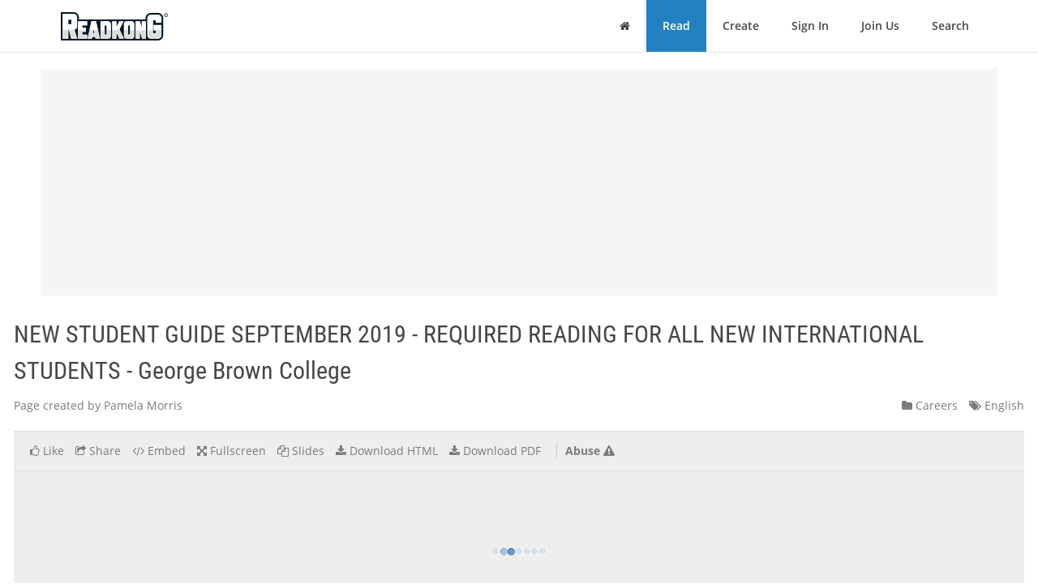

--- FILE ---
content_type: text/html; charset=utf-8
request_url: https://www.readkong.com/page/new-student-guide-september-2019-3634041
body_size: 27250
content:
<!DOCTYPE html>
<html class="no-js" lang="en">
<head>
    <title>NEW STUDENT GUIDE SEPTEMBER 2019 - REQUIRED READING FOR ALL NEW INTERNATIONAL STUDENTS - George Brown College</title>
<meta name="description" content="Page topic: &quot;NEW STUDENT GUIDE SEPTEMBER 2019 - REQUIRED READING FOR ALL NEW INTERNATIONAL STUDENTS - George Brown College&quot;. Created by: Pamela Morris. Language: english." />
<meta charset="utf-8" />
<meta http-equiv="x-ua-compatible" content="ie=edge" />
<meta property="og:title" content="NEW STUDENT GUIDE SEPTEMBER 2019 - REQUIRED READING FOR ALL NEW INTERNATIONAL STUDENTS - George Brown College" />
<meta property="og:url" content="https://www.readkong.com/page/new-student-guide-september-2019-3634041" />
<meta property="og:image" content="https://www.readkong.com/static/be/1a/be1a54f434d8b6ace6440c44cf0b9af5/thumb-4.jpg" />
<link rel="canonical" href="https://www.readkong.com/page/new-student-guide-september-2019-3634041" />

<base href="https://www.readkong.com/"/>

<link rel="stylesheet" type="text/css" href="/css/styles_3rdparty.css?2">
<link rel="stylesheet" type="text/css" href="/css/style.css?119047">
<style type="text/css">
    .navbar { border: 0; }
    .shrink-active { border-bottom: 1px solid #E7E7E7; }
</style>


<script>
    var USER_AGENT = 'chrome';
    var USER_AGENT_MOBILE = 0;
    var COOKIE_DOMAIN = '.readkong.com';
    var DEFAULT_ERR_MSG = "Error occurred. Sorry for inconvenience. Please try again later.";
    var ADS_ENABLED = 1;
</script>
<script src="/js/scripts_3rdparty.js?1"></script>
<script src="/js/script.js?216783"></script>
<script type="application/ld+json">
        {
            "@context": "http://schema.org",
            "@type": "CreativeWork",
            "url": "https://www.readkong.com/page/new-student-guide-september-2019-3634041",
            "name": "NEW STUDENT GUIDE SEPTEMBER 2019 - REQUIRED READING FOR ALL NEW INTERNATIONAL STUDENTS - George Brown College",
            "image": "https://www.readkong.com/static/be/1a/be1a54f434d8b6ace6440c44cf0b9af5/thumb-4.jpg",
            "inLanguage": "English"
        }
        </script>

    
<script type="text/javascript"><!--
new Image().src = "//counter.yadro.ru/hit?r"+
escape(document.referrer)+((typeof(screen)=="undefined")?"":
";s"+screen.width+"*"+screen.height+"*"+(screen.colorDepth?
screen.colorDepth:screen.pixelDepth))+";u"+escape(document.URL)+
";"+Math.random();//--></script>
<script data-grow-initializer="">!(function(){window.growMe||((window.growMe=function(e){window.growMe._.push(e);}),(window.growMe._=[]));var e=document.createElement("script");(e.type="text/javascript"),(e.src="https://faves.grow.me/main.js"),(e.defer=!0),e.setAttribute("data-grow-faves-site-id","U2l0ZToyNjE0YTA3My00ZWUwLTRjMmEtOGEzMC1kYjg0YWRhYmRjYWQ=");var t=document.getElementsByTagName("script")[0];t.parentNode.insertBefore(e,t);})();</script>

<script async src="https://pagead2.googlesyndication.com/pagead/js/adsbygoogle.js?client=ca-pub-4093168738819788"
     crossorigin="anonymous"></script>

     
<!-- Yandex.Metrika counter -->
<script type="text/javascript">
    (function(m,e,t,r,i,k,a){
        m[i]=m[i]||function(){(m[i].a=m[i].a||[]).push(arguments)};
        m[i].l=1*new Date();
        for (var j = 0; j < document.scripts.length; j++) {
            if (document.scripts[j].src === r) { return; }
        }
        k=e.createElement(t),
        a=e.getElementsByTagName(t)[0],
        k.async=1,
        k.src=r,
        a.parentNode.insertBefore(k,a)
    })(window, document,'script','https://mc.yandex.ru/metrika/tag.js', 'ym');

    ym(105386271, 'init', {
        ssr:true,
        webvisor:true,
        clickmap:true,
        ecommerce:"dataLayer",
        accurateTrackBounce:true,
        trackLinks:true
    });
</script>
<noscript>
    <div><img src="https://mc.yandex.ru/watch/105386271" style="position:absolute; left:-9999px;" alt="" /></div>
</noscript>
<!-- /Yandex.Metrika counter -->     
</head>

<body>
    <div class="wrapper">
        <nav class="navbar navbar-default navbar-fixed-top shrinkable page-header-fix header-section js-page-header" role="navigation">
    <div class="container">

        <div class="navbar-header">

            <button type="button" class="navbar-toggle collapsed" data-toggle="collapse" data-target="#main-nav">
                <span class="sr-only">Toggle Navigation</span>
                <i class="fa fa-bars"></i>
            </button>

            <a href="/" class="navbar-brand navbar-logo">
                <div class="sr-only">ReadkonG</div>
                <img src="/img/logo.png" alt="ReadkonG.com">
            </a>
        </div>

        <div id="main-nav" class="collapse navbar-collapse">
            <ul class="nav navbar-nav navbar-right">

                
                <li class="li-menu-home">
                    <a href="/"><i class="fa fa-home"></i> <span class="sr-only">Home</span></a>
                                    </li>

                <li class="li-menu-read btn-create" >
                    <a href="/pages/1">Read</a>
                </li>

                
                <li class="" >
                    <a href="/create/html">Create</a>
                </li>

                
                <li class="" >
                    <a href="/auth">Sign In</a>
                </li>

                <li class="" >
                    <a href="/register">Join Us</a>
                </li>

                <li class="" >
                    <a href="/search/1">Search</a>
                                    </li>
            </ul>
        </div>
    </div>
</nav>


        
<style type="text/css">
    </style>

<div class="page-content page-view">
    <div class="js-container container">

        <div class="rk-wrapper">
            <div class="rk-wrapper__inner">

                <div class="js-rk-primary rk-primary">

                    <div class="adslot-center-1-margin-top"></div>
<div class="adslot-center-1 js-adslot-center-1">
    <!--script async src="https://pagead2.googlesyndication.com/pagead/js/adsbygoogle.js?client=ca-pub-4093168738819788"></script-->
    <!-- ad-center-1-da -->
    <ins class="adsbygoogle"
         style="display:block"
         data-ad-client="ca-pub-4093168738819788"
         data-ad-slot="3343973272"
         data-ad-format="auto"
         data-full-width-responsive="true"></ins>
    <script>
         (adsbygoogle = window.adsbygoogle || []).push({});
    </script>
</div>
                    
                    
                                        
                    <h1 class="page-title">NEW STUDENT GUIDE SEPTEMBER 2019 - REQUIRED READING FOR ALL NEW INTERNATIONAL STUDENTS - George Brown College</h1>

                    <div class="document-header">

                        <div class="document-meta">
                            <div class="author">
                                <div class="js-user-href aa-item author">Page created by Pamela Morris</div>
                            </div>

                            <div class="info">
                                                                <div class="category">
                                    <nobr><a href="/pages/careers/1"
                                        ><i class="fa fa-folder"></i> Careers</a></nobr>
                                </div>

                                <div class="lang">
                                    <nobr><a href="https://www.readkong.com/pages/1"
                                        ><i class="fa fa-tags"></i> English</a></nobr>
                                </div>
                            </div>
                        </div>

                        
                        <div class="page-view-options-container">
                            <div class="js-page-view-options page-view-options">
                                <ul class="list-unstyled list-inline">

                                    
                                    
                                                                            <li class="js-like-page ">
                                                                                            <a href="#" data-toggle="modal" data-target="#authModal"
                                                    ><i class="fa fa fa-thumbs-o-up"></i>
                                                                                                            <span class="item-meta-text">Like</span>
                                                                                                    </a>
                                                                                    </li>
                                    
                                    <li>
                                        <a href="#" data-toggle="modal" data-target="#shareModal"
                                            ><i class="fa fa-share-square-o"></i>
                                                                                            <span class="item-meta-text">Share</span>
                                                                                    </a>
                                    </li>

                                    <li>
                                        <a href="#" data-toggle="modal" data-target="#embedModal" class="js-embed-code-caller"
                                            ><i class="fa fa-code"></i>
                                                                                            <span class="item-meta-text">Embed</span>
                                                                                    </a>
                                    </li>

                                    
                                    <li>
                                        <div class="js-fullscreen-href aa-item"><i class="fa fa-arrows-alt"></i>
                                                                                            <span class="item-meta-text">Fullscreen</span>
                                                                                    </div>
                                    </li>

                                    <li>
                                        <div class="js-slides-href aa-item"><i class="fa fa-files-o"></i>
                                                                                            <span class="item-meta-text">Slides</span>
                                                                                    </div>
                                    </li>

                                                                            <li>
                                                                                                                                        <a href="#" data-toggle="modal" data-target="#authModal"
                                                    ><i class="fa fa-download"></i> <span class="item-meta-text">Download HTML</span></a>
                                                                                    </li>
                                    
                                                                        <li>
                                                                                    <a href="#" data-toggle="modal" data-target="#authModal"
                                                ><i class="fa fa-download"></i>
                                                                                                    <span class="item-meta-text">Download PDF</span>
                                                                                            </a>
                                                                            </li>

                                                                            <li class="abuse">
                                            <div class="js-abuse-href aa-item"><span class="item-meta-text">Abuse</span>
                                                <i class="fa fa-exclamation-triangle"></i>
                                            </div>
                                        </li>
                                    
                                </ul>
                            </div>
                        </div>

                    </div>
                    <!-- /.document-header -->

                    <div class="rk-item page-media-main js-page-media-main">
                        <div class="rk-item-inner">

                            <div class="item-media">
                                <div class="js-page-frame page-frame">
                                    <div class="js-page-media-iframe">&nbsp;</div>
                                </div>
                            </div>

                        </div>
                    </div>

                    
                    
                                            <div class="read-more">
                                                            <div class="chunk-prev"><span class="btn inactive"><span class="arrow">←</span></span></div>
                            
                                                            <div class="chunk-next-center">
                                    <div class="js-read-more-btn btn btn-info" type="button">CONTINUE READING</div>
                                </div>
                                <div class="chunk-next">
                                    <div class="js-read-more-btn-next btn btn-info" type="button"><span class="arrow">→</span></div>
                                </div>
                                                    </div>
                    
                    
                    <div class="adslot-content-1 js-adslot-content-1">
    <!--script async src="https://pagead2.googlesyndication.com/pagead/js/adsbygoogle.js?client=ca-pub-4093168738819788"
         crossorigin="anonymous"></script-->
    <!-- ad-content-1-da-2 -->
    <ins class="adsbygoogle"
         style="display:block"
         data-ad-client="ca-pub-4093168738819788"
         data-ad-slot="6637470586"
         data-ad-format="auto"
         data-full-width-responsive="true"></ins>
    <script>
         (adsbygoogle = window.adsbygoogle || []).push({});
    </script>
</div>                    <div class="adslot-content-2 js-adslot-content-2">
    <!--script async src="https://pagead2.googlesyndication.com/pagead/js/adsbygoogle.js?client=ca-pub-4093168738819788"
         crossorigin="anonymous"></script-->
    <!-- ad-content-2-da-2 -->
    <ins class="adsbygoogle"
         style="display:block"
         data-ad-client="ca-pub-4093168738819788"
         data-ad-slot="3945209705"
         data-ad-format="auto"
         data-full-width-responsive="true"></ins>
    <script>
         (adsbygoogle = window.adsbygoogle || []).push({});
    </script>
</div>                    
                    
                    <div class="rk-body page-content-no-script">
                        <div class="section-info js-rk-plain-content-heading">
                            <b>Page content transcription</b>
                            <div class="hint">If your browser does not render page correctly, please read the page content below</div>
                        </div>

                        <div class="rk-body-content js-rk-plain-content">
                            <div class="page page-1"><div class="img-container"><a href="/static/be/1a/be1a54f434d8b6ace6440c44cf0b9af5/new-student-guide-september-2019-3634041-1.jpg" target="_blank"><img class="js-lazy-load-image" data-src="/static/be/1a/be1a54f434d8b6ace6440c44cf0b9af5/new-student-guide-september-2019-3634041-thumb-1.jpg" alt="NEW STUDENT GUIDE SEPTEMBER 2019 - REQUIRED READING FOR ALL NEW INTERNATIONAL STUDENTS - George Brown College" /></a></div><pre>NEW STUDENT GUIDE
             SEPTEMBER 2019
REQUIRED READING FOR ALL NEW INTERNATIONAL STUDENTS</pre></div>

<div class="page page-2"><div class="img-container"><a href="/static/be/1a/be1a54f434d8b6ace6440c44cf0b9af5/new-student-guide-september-2019-3634041-2.jpg" target="_blank"><img class="js-lazy-load-image" data-src="/static/be/1a/be1a54f434d8b6ace6440c44cf0b9af5/new-student-guide-september-2019-3634041-thumb-2.jpg" alt="NEW STUDENT GUIDE SEPTEMBER 2019 - REQUIRED READING FOR ALL NEW INTERNATIONAL STUDENTS - George Brown College" /></a></div><pre>TABLE OF CONTENTS / CHECKLIST
      IMPORTANT DATES ...............................................................................3

      BEFORE YOU ARRIVE IN TORONTO ........................................................ 4
                                       Reset your Stu-View password at service.georgebrown.ca
      Accept Your Offer to
                                       Register online on or around July 15, 2019
       Confirm Your Seat
                                       Activate your George Brown Student email address

           Register for                Obtain your time table. Check the website regularly for any changes
          Your Courses                 Arrange for required placement testing for English/Math

                                       Apply for your Study Permit/Visa
                                       Apply for a Work Permit if necessary for your program
                                       Complete an IRCC medical exam if applicable
                                       Prepare for additional medical exams and/or Police Vulnerable Sector
          Prepare for                  Report (done upon arrival in Ontario) if necessary for your program
          Your Classes
                                       Prepare for your arrival in Toronto
                                       Plan to begin classes prior to the late attendance date
                                       Arrange for a place to stay in Toronto before you arrive
                                       Review airport arrival information

      AFTER YOU ARRIVE IN TORONTO ............................................................8

                                       Submit your Study Permit Online
         Complete Your
                                       Take your English/Math Placement Test, if required
       Arrival Procedures
                                       Obtain your George Brown College Photo ID

          Attend Your                  Attend your academic orientation
       Orientation Events              Attend the international student orientation

      OTHER USEFUL INFORMATION.................................................................9

      BASE TUITION FEES FROM SEPTEMBER 2019 .........................................14</pre></div>

<div class="page page-3"><div class="img-container"><a href="/static/be/1a/be1a54f434d8b6ace6440c44cf0b9af5/new-student-guide-september-2019-3634041-3.jpg" target="_blank"><img class="js-lazy-load-image" data-src="/static/be/1a/be1a54f434d8b6ace6440c44cf0b9af5/new-student-guide-september-2019-3634041-thumb-3.jpg" alt="NEW STUDENT GUIDE SEPTEMBER 2019 - REQUIRED READING FOR ALL NEW INTERNATIONAL STUDENTS - George Brown College" /></a></div><pre>IMPORTANT DATES
 Apply for your study permit (and work permit, if applicable) as soon as you receive your Letter of Acceptance from the
 College. It can take up to six months to complete the application process.

Event                                                         Date (2019)
Confirmation due date / offer expiry date                     Check your Offer Letter
Check the registration start date for your programs.          July 5
Web registration begins                                       July 15
Placement test deadline for students automatically            September 9, 2019
registered in foundation courses ie Eng/Math
Orientation for new students                                  Check www.georgebrown.ca for more information
Academic orientation and International Student orientation
Official start-up for the September 2019 intake            Check www.georgebrown.ca in August 2019
Classes begin                                              September 3, Tuesday
First week of classes&mdash;Submit your valid Study Permit       September 3 &ndash; 9
Last day for late attendance                               September 9, Monday
Last day to withdraw with partial refund                   September 16, Monday
Last day to withdraw from Session 1 (7-week courses)       Please check www.georgebrown.ca/registernow/
without academic penalty                                   important-dates.aspx
Spring/Summer fees are due                                 Please check www.georgebrown.ca/registernow/
                                                           important-dates.aspx
Last day to withdraw from a course or an entire program,   Please check www.georgebrown.ca/registernow/
Fall semester &mdash; (14 week courses) without academic penalty important-dates.aspx
Intersession Week                                          Please check www.georgebrown.ca/registernow/
                                                           important-dates.aspx
Last day to withdraw from Session 2 (7-week courses)       Please check www.georgebrown.ca/registernow/
without academic penalty                                   important-dates.aspx

                                                                      Required Reading For All Incoming International Students   3</pre></div>

<div class="page page-4"><div class="img-container"><a href="/static/be/1a/be1a54f434d8b6ace6440c44cf0b9af5/new-student-guide-september-2019-3634041-4.jpg" target="_blank"><img class="js-lazy-load-image" data-src="/static/be/1a/be1a54f434d8b6ace6440c44cf0b9af5/new-student-guide-september-2019-3634041-thumb-4.jpg" alt="NEW STUDENT GUIDE SEPTEMBER 2019 - REQUIRED READING FOR ALL NEW INTERNATIONAL STUDENTS - George Brown College" /></a></div><pre>BEFORE YOU ARRIVE IN TORONTO
    You are required to read this guide to help you prepare for your studies at George Brown College. Students who deferred
    from previous semesters and re-applied to the September 2019 semester are also required to follow these steps.

Accept Your Offer to Secure Your Seat
&bull;     Login to your account at applynow.georgebrown.ca to pay your fees by the deadline date indicated on your Letter
      of Acceptance. You must accept your offer to confirm your seat or your offer will be expired. If paying by
      electronic bank transfer, you must also accept your offer at applynow.georgebrown.ca.
&bull;     Only school fees should be sent to the college as all funds received by the College will automatically be credited to your
      tuition fees. The refund process to retrieve fees sent to the College for expenses other than school fees takes around 6
      weeks to process or longer during peak periods plus a $100 charge.
&bull;     If you have deferred your program from previous semesters and already have payment in a George Brown College
      account you are still required to login to accept your offer for the September 2019 term.
&bull;     Payment by bank transfer is only available for payments sent from outside Canada. Online payment by credit card
      (MasterCard/Visa/Visa Debit/MasterCard Debit/Amex) is also another option.
Important: You must Accept your Offer on the Online Application System. Your seat will not be reserved if
you only pay, but forget to Accept.
Please note that acceptance and payment do not automatically register you in your program. Follow the steps in the
section below to register for your courses.

Register for Your Courses
Reset Your Password: You are required to reset your password immediately upon receipt of your letter of acceptance. To
do so, you will need to log in to service.georgebrown.ca with the Student ID and Password you received on your Letter
of Acceptance, create a new password and set-up some security questions. Your new password will be valid for one year
and will expire automatically every year.
Registration Procedure: To choose your courses in the program, you must register online. Check the registration start
date for programs and respective semesters sometime on July 5, 2019 by going to stuview.georgebrown.ca. If you
register at the start of your registration period, you will be assured a seat in all courses required for the semester and you
will have a better selection of courses and timetable. Online registration will start on Monday, July 15, 2019. Use your
Student ID number and Password to log on to STU-VIEW to register and choose your courses during the scheduled registration
period. Follow the on-screen instructions.
Password/Registration Help: If you have problems with your password or you are unable to log on to Stu-View or you
have difficulty registering for courses, please call 1-416-415-2000 or 1-800-265-2002 for help. Press option 1, then press 0
to speak to an agent directly. You can also contact ask.george@georgebrown.ca for help.
Activate your George Brown Student E-mail Address: All George Brown students are given an email address which
must be activated after registration of courses or just before the start of classes. Important notices from the College
including your assignments from your teachers, and communications from College staff will be made through this George
Brown e-mail account. To activate your George Brown e-mail account, please go to www.georgebrown.ca/studentemail/

                                                                         Required Reading For All Incoming International Students   4</pre></div>

<div class="page page-5"><div class="img-container"><a href="/static/be/1a/be1a54f434d8b6ace6440c44cf0b9af5/new-student-guide-september-2019-3634041-5.jpg" target="_blank"><img class="js-lazy-load-image" data-src="/static/be/1a/be1a54f434d8b6ace6440c44cf0b9af5/new-student-guide-september-2019-3634041-thumb-5.jpg" alt="NEW STUDENT GUIDE SEPTEMBER 2019 - REQUIRED READING FOR ALL NEW INTERNATIONAL STUDENTS - George Brown College" /></a></div><pre>Prepare for Your Classes
Obtain your timetable: Check your timetable before the start of classes. Circumstances may require George Brown
College to change your course selections and timetable. Bring your timetable with you to George Brown during the first
week of classes. Your timetable is needed to get your College Photo ID (Passport or driver&rsquo;s license is required as well),
locate your classrooms, and buy a TTC Monthly pass (transportation pass).

Arrange for Your Placement Testing for English/Math
Most post-secondary students are required to take the Placement Test for English or Math or both depending on individual
program requirements. There is no fee for placement testing.
&bull;   You are not required to take the Placement test if you:
    &raquo;    have already taken an Admissions Assessment (test) to be admitted to the College. For students who have already taken
         the Admissions Assessment, the results of that test will be used to place you in the appropriate English and Math courses
         OR
    &raquo;    are applying for a Post-Graduate Certificate or Degree program
&bull;   Placement Testing is not pass or fail. It simply determines if you are ready to take the the college-level courses in
    English and/or Math in the first semester, or if you need to take a foundation level course first to further develop your
    skills. Therefore, the Placement Test is a very important part of your academic success.
&bull;   Please check the programs requiring placement testing at www.georgebrown.ca/assessment/placement/ and
    arrange for your Placement Test(s) through Stu-View when registering for your courses (see previous section). Plan to
    visit the Information about Assessment page at www.georgebrown.ca/assessment/prep/ so that your test results
    place you in a course that reflects your skill level.
&bull;   It is best to take the Placement Test as early as possible. There is a deadline date to take a Placement Test.
    However, for those still outside Canada, Placement Tests can be taken upon arrival in late August 2019
    at the Assessment Centre at Casa Loma Campus or St. James Campus before classes start. If you do not take the
    Placement Test, you will be automatically placed in foundation-level courses . The last day to take the Placement Test
    for English &amp; Math for students who were automatically placed in foundation course(s) is Monday September 9,
    2019 (first year students only).
&bull;   Remember, if you take and achieve the appropriate score on time, you may be exempted from Foundation level and go
    straight to college-level English and/or math. If you get this exemption, you won&rsquo;t have to pay any extra course fees.
&bull;   If you are placed in a Foundation-level course, the course will be automatically included in your timetable (in block-
    based programs) or will be available for registration through your Stu-View account (in course-based programs). Your
    placement into a Foundation-level course will not affect your start in the program and you will still take your core
    courses scheduled for the semester.
&bull;   Upon successful completion of your Foundation-level course(s), you will be able to take College-level English and /or
    mathematics course(s). You will be charged a full course fee for the additional course(s) when you register for your
    College-level course, usually in Semester 2. This fee could vary, but may range from $1000&ndash;1500 for international
    students. If available, you may also be able to take an evening equivalent of this College-level course through the
    George Brown Continuing Education department at a lower fee. Please see here for availability: coned.georgebrown.ca

                                                                          Required Reading For All Incoming International Students   5</pre></div>

<div class="page page-6"><pre>Obtain Your Immigration Documents
Apply for your Study Permit:
You must have a valid Study Permit (Visa) to study at George Brown College. Apply for your Study Permit / Visa at the
Canadian Embassy, High Commission, or Consulate nearest you using your Offer Letter &amp; receipt of payment. Students
currently holding a study permit/visa and transferring from high school/secondary level must be in possession of a new
post-secondary Study Permit before being permitted to start classes at the College.
All Study Permit applicants must record the George Brown College Designated Learning Institution (DLI) Number
O19283850612 on their study permit applications. (Note that the first character of the DLI number is a capital letter O and
not a zero).
Visa-exempt foreign nationals are expected to have an Electronic Travel Authorization (eTA) (www.cic.gc.ca/english/
visit/eta.asp ) to fly to or transit through Canada. Exceptions (www.cic.gc.ca/english/visit/visas-all.asp#eta-exemp&shy;
tions ) include U.S. citizens, and travellers with a valid Canadian visa. Information on how to apply for an eTA can be found
at www.cic.gc.ca/english/visit/eta.asp.
Apply for your Work Permit, if required for your program:
Work Permits are required before starting work placements, internships, externships or co-op placement as part of your
program requirement even if these placements are unpaid. We strongly encourage you to apply for a Work Permit at the
same time as your Study Permit, especially if your program requires a work placement during the 1st or 2nd semester.
Students without the appropriate Work Permit will not be able to do the required placement and will not be able to
graduate from the program.
Students applying for a Work Permit for Community Services, Health Sciences, H402 (Food &amp; Nutrition Management), H119
(Culinary Management-Nutrition, if placed in a healthcare setting) and C137 (Assaulted Women&rsquo;s and Children&rsquo;s Counsellor/
Advocate) and any other programs that require clinical placements or internships involving healthcare settings and or
interaction with families, the elderly and children in Canada are required by the Canadian Consulates/Embassies to undergo
a medical exam by Panel Physicians.
See www.cic.gc.ca/english/information/medical/index.asp for your country or region.
Work Permit processing takes longer if done within Canada. Processing will be even longer if you are required by Immigration,
Refugees and Citizenship Canada (IRCC) to undergo a medical exam by Panel Physicians. Additional costs apply as these are
not covered by Health/Medical Insurance. Check processing times at www.cic.gc.ca/english/information/times/index.asp
Complete additional Medical and Police Clearances, if required for your program:
For clinical/work placements for Community Services, Early Childhood Education, Health Sciences, H402 (Food &amp; Nutrition
Management), H119 (Culinary Management&mdash;Nutrition, if placed in a healthcare setting) and C137 (Assaulted Women&rsquo;s and
Children&rsquo;s Counsellor/ Advocate) programs, you are required to complete a separate medical exam and a Police Vulnerable Sector
Check (PVSC) in Ontario before any placement can begin. Please see www.georgebrown.ca/preplacement/ for details.
For any questions on these additional requirements, contact Suzette Martinuzzi at 1-416-415-5000 ext. 3415 between 8
am &ndash; 4 pm or by email at smartinu@georgebrown.ca
You are responsible to know what your program placement requirements are and complete these prior to your placement.
Students without appropriate clearances requirements will not be able to do the required placements or graduate from the program.
Early Childhood Program Pre-Placement Requirements:
Students in Early Childhood Programs must refer to www.georgebrown.ca/current_students/earlychildhood/
field_placement_requirements/ for their Pre-Placement information and requirements.

                                                                          Required Reading For All Incoming International Students   6</pre></div>

<div class="page page-7"><pre>Prepare for Your Arrival in Toronto
Late Attendance: Monday, September 9 2019 is the cut-off date for late attendance in September 2019. There are no
extensions past that date. Students who fail to attend class by that date cannot be admitted into class.If you are unable to
arrive and be in class by September 9, you need to do two things. One, you must immediately withdraw from your program
to avoid being charged one semester&rsquo;s fees by going to this link at www.georgebrown.ca/international/accepted to
withdraw and or request a refund of fees paid less the administrative charge. Two, if you want to defer to the
next available intake, notify your Admissions Officer immediately to receive instructions on how to defer your program.
Deferral to a future term, however, does not guarantee you a seat as programs could already be closed due to the volume of
applications received. Please note program deferrals to the next semester will not automatically withdraw you from already
registered courses so it is very important to follow step one above.
Accommodation in Toronto: Arrange for a place to stay in Toronto before arrival. If you do not have local friends or
relatives to help you find a place, George Brown College has a student residence which you may want to consider applying
for. For details, please go to www.georgebrown.ca/residence/ . You may also want to consider staying with a Canadian
family through a Homestay Program. See the section on accommodation on page 11 for more information.

    Student Residence &ldquo;THE GEORGE&rdquo;

Airport Arrival: When you arrive at Canadian Immigration at the port of entry (i.e., airport in Canada), you will be issued
your study permit and may be asked for the following documents:
&bull;    The letter of introduction from the visa office that you received when your study permit was approved (this contains
     your permit reference number and the officer needs this letter to issue your study permit).
&bull;    Your passport and Temporary Resident Visa (TRV) if required;
&bull;    Copy of your acceptance letter from George Brown College;
&bull;    A list of any items that you are sending separately (i.e., not cleared personally on your date of arrival); and
&bull;    Proof that you have enough money to support yourself during your stay in Canada.
&bull;    Please be sure to retrieve your study permit before exiting the airport!
See the section &lsquo;Arrival at Pearson International Airport&rsquo; on page 12 for more information.

                                                                          Required Reading For All Incoming International Students   7</pre></div>

<div class="page page-8"><pre>AFTER YOU ARRIVE IN TORONTO
  The first week of classes is extremely important. You will need to complete various procedures to ensure that your
  studies go smoothly. During this time, your professors will also give you the course requirements and a list of reading
  materials/books required for your courses.

Complete Your Arrival Procedures
Submit your study permit: International Students are now required to submit a copy of their study permit electronically
to the International Centre. Please visit applynow.georgebrown.ca/International/studypermitupload to upload a
copy of your study permit and enter a few pieces of information from your permit. You will receive a notification once it has
been accepted by International Centre staff. .
Ensure your address information is up-to-date: To receive important letters and notices e.g. Fee statements from the
College, you have to inform us each time your address changes by completing the Change of Address Form available at
the International Centre office. If you change your address through Stu-View, please input only one address, your
current address. Please do not include future addresses as this will cause errors in the system.
Take your Placement Test in English/Math, if required. (See information on page 5)
Obtain your George Brown College Photo ID: Your timetable and a government-issued photo ID e.g. Passport or
Driver&rsquo;s License, are both required to get your George Brown College Photo ID. Take these to one of the locations below:

                                             St. James Campus: Room 137               300 Adelaide St. E.: Room 111
                                             (Basement level of 200 King St. E.)
                                             Casa Loma Campus: Bldg. C                Ryerson Campus: One Card
                                             Room 350                                 Office, Jorgenson Hall, Room
                                                                                      JOR-02, 350 Victoria Street

For St. James Campus and Casa Loma Campus, you must first get a number at the Q-Matic counter near Student Services
to have your Photo-ID taken.

Attend Your Orientation Events
Several orientation events are organized at the beginning of the January and September semesters. Orientations help you
understand the requirements of the program, academic departments, the College and immigration requirements. You will
also get to meet your faculty, departmental/GBC staff and fellow students in the program.
Academic Orientations: These are conducted by academic departments. Information on academic orientations will be
available a few weeks before classes begin at the George Brown website: www.georgebrown.ca under Upcoming Events.
International Student Orientations: These are organized by the International Centre. During these orientations, we review,
among other topics, Study Permit extension; the types of work permits available to International Students, including requirements
and application procedures; International Student Health Insurance; and the Services offered at the International Centre.

Attend Your First Week of Classes
Attend your classes as per your updated, current timetable. It is imperative to be punctual for your classes. During the first week
of classes your professors will give you the course requirements and a list of reading materials/books required for your courses.

  Please make sure that you have reviewed the information on late attendance given on page 7 in the &lsquo;Prepare for
  your arrival in Toronto&rsquo; section.

                                                                          Required Reading For All Incoming International Students   8</pre></div>

<div class="page page-9"><pre>OTHER USEFUL INFORMATION
Fees for Later Semesters
Please note Post &ndash;Secondary tuition and other fees will increase from the September 2019 intake for all new
and returning students. For the base tuition fee increases from September 2019, see page 14.
Fee Statements: For returning students, fee statements will be mailed to you by the GBC Finance Department
approximately 3 weeks before the fee payment due dates. Fee statements will also be available on Stu-View. School fees must be
paid by the deadline on the statement or a $150 Late Penalty fee is charged. Please check the George Brown website for
important dates including due dates during the school year at: www.georgebrown.ca/registernow/important-dates.aspx
For your safety, please do not walk around with a lot of cash. Fee payment can be made by PC banking, credit card,
MasterCard Debit, Visa Debit, certified cheque, money order or bank draft if payment is made within Canada.
Changing Fee Status from International to Domestic: In certain very specific circumstances (e.g., dependent or
spouse of an employer&mdash;specific work permit holder, spouse or dependent of a Canadian Citizen, Permanent Resident or
Diplomat, or submission of specific Permanent Residency documents), students can request a change from international
student fee status to domestic. To see if you are eligible, please visit the International Centre at St. James Campus.
For fee changes to be approved and take effect, all required documentation must be submitted prior to the start of term/program.
If documents are received partway through a semester, changes can only be made to future terms and not retroactively.

Withdrawals and Refunds
If you are unable to come to the College due to visa processing delays, visa refusal, or for various other reasons, you must
inform your Admissions Officer (in writing with supporting documents) at the International Centre by Monday, September
16, 2019 to avoid being charged the full fees for one semester even if not yet registered. For Withdrawal and or Refund
Requests, please go to this link at www.georgebrown.ca/international/accepted.
Please note program deferrals to the next semester will not automatically withdraw you from already registered courses. You
must withdraw from registered courses to avoid being charged the full semesters fees before Monday, September 16, 2019
by going to www.georgebrown.ca/international/accepted or notify your Admissions Officer.
&bull;   Students who request withdrawals/refunds after Monday, September 16, 2019 will be charged a full semester&rsquo;s
    fees regardless of the reason for withdrawal.
&bull;   Refund requests due to visa refusal will be charged a non-refundable $100 administrative fee for withdrawal and
    refund if the request is made by Monday, September 16, 2019. The visa refusal letter must accompany completed, type
    written &amp; signed Withdrawal Request Form, otherwise a non-refundable $1,000 withdrawal fee will be charged.
    Requests made after the deadline will be charged a full semester&#039;s fees.
&bull;   If the refund is payable to a third party, e.g., a relative, your signed refund request must authorize and include the
    name, address and telephone number of the third party.
&bull;   Refund requests due to reasons other than visa refusal with supporting documents will be charged a
    minimum non-refundable $1,000 withdrawal fee, if request is received by Monday, September 16, 2019. Otherwise, a
    full semester&rsquo;s fees will be charged.
&bull;   Applicants requesting a refund for submitted fee payments whose acceptance to programs were expired or revoked for
    non-confirmation by the offer expiry date will be charged a $100 administrative fee.
&bull;   Withdrawal and refund requests for all International Students must be submitted to the International Centre before
    Monday, September 16, 2019. The refund process for those with complete supporting documents (in the case of visa
    refusal) and required information (reason for withdrawal, school name if transferring to another Canadian college or
    university) takes up to 6 weeks, longer for requests with missing information or incomplete documentation. Refund
    processing may take longer than 6 weeks during peak periods (December &ndash;January, May-June, August-October). Contact

                                                                         Required Reading For All Incoming International Students   9</pre></div>

<div class="page page-10"><pre>intlwithdrawal@georgebrown.ca for any withdrawal/refund questions you may have. For withdrawal and refund
       requests, please go to this link at www.georgebrown.ca/international/accepted.
&bull;      Fee payments made originally by credit card can only be refunded to the same credit card used. Fee payments from
       overseas by electronic bank transfers will be returned only to the originating bank account.
&bull;      Refunds are made in Canadian currency and, therefore, the final amount that you may receive will depend on the foreign
       exchange rates at the time the refund is processed. The College is not liable for loss of funds due to currency exchange.

Important Departments and Services Available
Throughout your time at George Brown College, you will have the support and services that you need to get the most out of
your college experience. There are various programs and services that are available to you as an international student at
George Brown College. Some of the departments that provide these services are listed below along with the kinds of
activities they are engaged in. We encourage you to take full advantage of the range of supports and services provided by
George Brown to make your time spent at the college a productive, enjoyable and fulfilling experience.
The International Centre
    Organizes workshops/seminars and social/integration           Issues Certification Letters to open a bank account, rent an
    events for International Students                             apartment, extend Study Permit/Visa, apply for Work Permit
                                                                  (in-program), or apply for Social Insurance (SIN) Card
    Provides information on SIN application, Health Insurance,    Program withdrawal and information
    Advice on fee payment issues
    Refund information and processing                             Homestay information
    Referral to various departments                               If you are unsure of what to do and where to go, get
                                                                  information or referral to other departments from
                                                                  International Centre staff
Your Academic Department
    Course exemptions                                             Appeals for marks
    Academic problems or issues                                   Re-admission to program
    Co-op or work term information or requirements,               Audit to ensure your eligibility for graduation
    if applicable to your program
Student Affairs
    Confidential Counseling on various personal issues            Information on workshops e.g., Time Management and Test
                                                                  Preparation
    Peer tutoring and learning centres                            Career Services e.g., resume critique, job search assistance,
                                                                  networking events, workshops
    Referral to different services
Student Service Centre &amp; Registration
    Fee payments                                                  Explanation of fees paid/charges
    Manual registration                                           Issuance of transcripts
    Apply for graduation in person or online
Athletics
    Fitness facilities e.g., gym                                  Varsity sports
    Opportunities for sports involvement                          Affordable fitness classes
    Extramural and Intramurals

                                                                          Required Reading For All Incoming International Students   10</pre></div>

<div class="page page-11"><pre>Student Association
    Health Insurance plans and benefits                         TTC Monthly Metropass
    Discount Travel Card (ISIC)                                 Organizes fun student events
    Food Bank                                                   Legal Aid
    Work and volunteer opportunities
The George Brown College Website
    Academic calendar e.g. Fee payment deadlines, Withdrawal    Major announcements
    deadlines
    Orientation information                                     Academic Policy
    Code of Conduct for Students                                College Events
    Counseling                                                  Scholarship Information
    Contact Information of George Brown Staff

Accommodation in Toronto
     We strongly recommend that you plan well ahead for your trip and arrange for housing a month or more in advance of
     arriving in Toronto.

Plan to arrive at least a week before classes start to attend your orientation sessions. If you do not have local friends or
relatives to help you find a place, George Brown has a student residence or you may also consider staying with a Canadian
family through the Homestay Program. Another option is doing a search on an online marketplace for student housing.
George Brown College&rsquo;s Student Residence
For information regarding the College&rsquo;s Student Residence including application procedures, please visit
www.georgebrown.ca/residence/
Homestay Program
&bull;      A homestay within Toronto can be arranged for a minimum of 4 weeks with a Canadian family. Please visit www.
       homestayservices.ca/ for information and application procedures.
&bull;      To avoid problems, arrange your homestay at least 2 to 3 weeks before arrival by visiting www.homestayservices.ca
&bull;      For any homestay questions, please send an email to shs@homestayservices.ca
&bull;      Bring your homestay information with you when you travel to Canada
&bull;      Payment for the homestay must be paid directly to Student Homestay Services, Inc.
*Please note that homestay fees will be increasing, effective Sept. 1, 2019
Do not send payment intended for the Residence or homestay to the College as fees sent to the College
will automatically be credited to your school fees account. The refund process to retrieve homestay fees
sent to the College takes around 6 weeks to process or longer during peak periods or around the start of
classes.
Online Marketplace for Student Housing
George Brown College has partnered with 4stay, an online marketplace for student housing. They help students, interns
and professionals connect with local hosts, roommates and room providers, and they match the right guests with quality
hosts. Search for thousands of stays around the campus as they have over 100,000 rooms, homes and homestays on their
platform.
Visit housing.georgebrown.ca to search for a listing.

                                                                        Required Reading For All Incoming International Students   11</pre></div>

<div class="page page-12"><pre>Other Accommodation
Other options are to arrange to live in apartments, student co-operatives or rented rooms.
&bull;   Neill-Wycik Co-op College Hotel See www.neill-wycik.com or e-mail housing@neill-wycik.com
&bull;   Apartment rental information is also available at www.viewit.ca
Temporary Accommodations in Downtown Toronto
Below are some hostels and hotels available in the downtown Toronto area in case you need to stay at one temporarily.
Please contact directly for reservation, room availability and rates.
Hostelling International &ndash;Toronto
76 Church Street
Tel. 416-971-4440 or 1-877-848-8737
Fax 416-971-4088 www.hihostels.ca/toronto
Walking distance to George Brown College, St. James Campus
Comfort Hotel Downtown
15 Charles St. E
Tel. 416-924-1222
Fax 416-927-1369
Email: sales@comforthoteltoronto.com
Walking distance to George Brown College, St. James Campus
Hotel Victoria
56 Yonge St.
Tel. 416-363-1666
Fax 416-363-7321 www.hotelvictoria-toronto.com
Walking distance to George Brown College, St. James Campus

Arrival at Pearson International Airport
&bull;   Arrival Lobby: Pearson International Airport has two terminals but no matter which terminal you arrive in, the layout
    is quite similar. After completing Immigration and Customs procedures, you will enter the arrival lobby where you can
    be met by a friend, relative or representative from the homestay program (if you have arranged for optional airport
    pick-up with your homestay).
&bull;   Information Counter: If for some reason you do not connect with the person who is meeting you, there is also an
    information counter in the arrival lobby where you can page the person. Please look for a ? sign.
&bull;   Money Exchange: Ensure you get some Canadian cash and coins, particularly 25 cents coins (also called quarters) so
    you are able to use the phones and have some spending money. You can change money at the currency exchange
    booths located in the arrival lobby.
&bull;   Telephones: Located throughout the arrival lobby, you can call your contacts by using quarters, dimes and nickels.
&bull;   Transportation: If you did not arrange for someone to meet you at the airport and you know the address where you
    will be staying, there are taxi and airport limousine services right outside the arrival lobby. If you are taking a taxi
    or an airport limousine, show the address to the driver and ask how much the fare (cost) will be. Public transportation
    by buses that will connect you to a Subway system is also available outside the arrival area. Please note the subway
    system only operates until approximately 1:00 am. Fares* are $3.25 and require exact change. Drivers do not carry
    change. If you are going to downtown Toronto, you can also take the Union Pearson Express (UP Express), an airport
    rail link running between Toronto Pearson International Airport and Union Station downtown. For details, please visit
    www.upexpress.com

                                                                       Required Reading For All Incoming International Students   12</pre></div>

<div class="page page-13"><pre>Transportation within Toronto
&bull;      TTC: Toronto has a good transportation system run by the Toronto Transit Commission (TTC) through its network of
       subways, buses and streetcars. For more information, please visit www.ttc.ca. Each cash fare* is $3.25, but paying
       with a Presto card is cheaper.
&bull;      Post-Secondary TTC Pass*: The Post-Secondary Student TTC Monthly Pass (which costs $116.75) is available at TTC
       Subway Stations and at the Student Association of George Brown College to students registered in programs that are
       over one year in duration. Students in programs that are 1 year or less in duration are not eligible. The
       Pass must be shown to TTC operators with a required TTC Student ID Card. Please note, however, there are changes to
       the system sometime in 2019. For more details and information, please check www.ttc.ca
*Fares as of January 7, 2019. Check the TTC website at www.ttc.ca for any changes to the above
 information and fares.
If you have any questions, please contact your Admissions Officer at the International Centre. The Name and Email Address
of your Admissions Officer is on your Letter of Acceptance. We look forward to welcoming you to George Brown College in
September 2019!

Contact Information
    By Mail or Courier                                          By Phone/Fax/Email
    George Brown College International Centre                   George Brown College International Centre
    200 King St. East, Main Floor                               Tel: 416-415-5000 ext. 2115
    Toronto, Ontario                                            Fax: 416-415-2120 or 416-415-4722
    Canada M5A 3W8                                              Email: intladmissions@georgebrown.ca

Last revised: January 7, 2019 (RM)

                                                                        Required Reading For All Incoming International Students   13</pre></div>

<div class="page page-14"><pre>Base Tuition Fee Increases for All New &amp; Returning
Students Effective September 2019
Fee changes and effective dates:

                                                                                                                  Effective Date:
              Program                        Current Tuition Fee                New Tuition Fee
                                                                                                                 Fall 2019 intake

                 EAP                      $2,688 (per 8wk Session)          $2,825 (per 8wk Session)                Sept. 1, 2019

         Diploma/Certificate                $6,760 (per Semester)             $7,165 (per Semester)                 Sept. 1, 2019

  Graduate Certificate (post grad)          $6,760 (per Semester)             $7,300 (per Semester)                 Sept. 1, 2019

               Degree                       $8,250 (per Semester)             $8,580 (per Semester)                 Sept. 1, 2019

Note: some specialized programs have higher tuition fees which will be specified on students&rsquo; Statements of Estimated Fees and College
invoices and will be listed here on the College website: www.georgebrown.ca/international/futurestudents/tuitionfees

                                                                                                        Base Tuition Fee per
 Program Code                          Program name                              #Semesters
                                                                                                      semester (as of fall 2019)

       G103                            Interaction Design                              6                          $8,385

       G119                                Game Art                                    6                          $8,700

       G111                            Media Foundation                                2                          $8,385

       G401                          Design Management                                 2                          $9,295

       G405                        Digital Design &mdash; Game                               3                          $8,890

       G407                     Concept Art for Entertainment                          3                          $7,935

       G408                              Visual Effects                                3                          $8,890

       G409                       Sound Design &amp; Production                            3                          $8,890

       G412                    Interactive Media Management                            3                          $8,890

       G414                    Interdisciplinary Design Strategy                       2                          $11,900

       S100                            Dental Technology                               6                          $13,175

       S101                                Denturism                                   6                          $13,175

       P107                            Acting For Media                                4                          $7,775

       T405            Information Systems Business Analysis Program                   3                          $7,440

                                                                              Required Reading For All Incoming International Students   14</pre></div>
                                                    </div>
                    </div>

                    
                </div>
            </div>
            <!-- /.rk-wrapper__inner -->

                            <div class="js-pages-read-more rk-secondary pages-read-more">
                                        <div class="title-a">You can also read</div>
<div class="items-content">
                                    <div class="rk-item rk-item-b">
                <div class="rk-item-inner">
                    <div class="item-media">
                        <a href="/page/new-student-guide-may-2019-required-reading-for-all-new-9131968"
                            ><img class="js-lazy-load-image" data-src="/static/ed/8d/ed8d1b18dd4b2b17d0dd86edad2b9ea3/thumb-4.jpg" alt="NEW STUDENT GUIDE MAY 2019 - REQUIRED READING FOR ALL NEW INTERNATIONAL STUDENTS - George Brown College"/></a>
                    </div>
                </div>
                <div class="item-info">
                    <div class="h4">
                        <a href="/page/new-student-guide-may-2019-required-reading-for-all-new-9131968">NEW STUDENT GUIDE MAY 2019 - REQUIRED READING FOR ALL NEW INTERNATIONAL STUDENTS - George Brown College</a>
                    </div>
                    <ul class="list-unstyled list-inline">
                        <li>
                            <a href="/pages/health-fitness/1"
                                ><i class="fa fa-folder"></i> Health & Fitness</a>
                        </li>
                        <li>
                            <a href="https://www.readkong.com/pages/1"><i class="fa fa-tags"></i> English</a>
                        </li>
                    </ul>
                </div>
            </div>

                                                <div class="adslot-side-1 js-adslot-side-1">
    <!--script async src="https://pagead2.googlesyndication.com/pagead/js/adsbygoogle.js?client=ca-pub-4093168738819788"></script-->
    <!-- ad-side-1-da -->
    <ins class="adsbygoogle"
         style="display:block"
         data-ad-client="ca-pub-4093168738819788"
         data-ad-slot="4541504874"
         data-ad-format="auto"
         data-full-width-responsive="true"></ins>
    <script>
         (adsbygoogle = window.adsbygoogle || []).push({});
    </script>
</div>                            
                                <div class="rk-item rk-item-b">
                <div class="rk-item-inner">
                    <div class="item-media">
                        <a href="/page/new-student-guide-january-2021-required-reading-for-all-4601483"
                            ><img class="js-lazy-load-image" data-src="/static/c8/56/c856d8516b74fa7f2fc241ef02103728/thumb-4.jpg" alt="NEW STUDENT GUIDE JANUARY 2021 - REQUIRED READING FOR ALL NEW INTERNATIONAL STUDENTS - George Brown College"/></a>
                    </div>
                </div>
                <div class="item-info">
                    <div class="h4">
                        <a href="/page/new-student-guide-january-2021-required-reading-for-all-4601483">NEW STUDENT GUIDE JANUARY 2021 - REQUIRED READING FOR ALL NEW INTERNATIONAL STUDENTS - George Brown College</a>
                    </div>
                    <ul class="list-unstyled list-inline">
                        <li>
                            <a href="/pages/careers/1"
                                ><i class="fa fa-folder"></i> Careers</a>
                        </li>
                        <li>
                            <a href="https://www.readkong.com/pages/1"><i class="fa fa-tags"></i> English</a>
                        </li>
                    </ul>
                </div>
            </div>

                                        
                                <div class="rk-item rk-item-b">
                <div class="rk-item-inner">
                    <div class="item-media">
                        <a href="/page/new-student-guide-september-2021-required-reading-for-all-2673914"
                            ><img class="js-lazy-load-image" data-src="/static/90/c6/90c6bc203b4275a78ffe6f8cafec59f4/thumb-4.jpg" alt="NEW STUDENT GUIDE SEPTEMBER 2021 - REQUIRED READING FOR ALL NEW INTERNATIONAL STUDENTS - George Brown College"/></a>
                    </div>
                </div>
                <div class="item-info">
                    <div class="h4">
                        <a href="/page/new-student-guide-september-2021-required-reading-for-all-2673914">NEW STUDENT GUIDE SEPTEMBER 2021 - REQUIRED READING FOR ALL NEW INTERNATIONAL STUDENTS - George Brown College</a>
                    </div>
                    <ul class="list-unstyled list-inline">
                        <li>
                            <a href="/pages/government-politics/1"
                                ><i class="fa fa-folder"></i> Government & Politics</a>
                        </li>
                        <li>
                            <a href="https://www.readkong.com/pages/1"><i class="fa fa-tags"></i> English</a>
                        </li>
                    </ul>
                </div>
            </div>

                                        
                                <div class="rk-item rk-item-b">
                <div class="rk-item-inner">
                    <div class="item-media">
                        <a href="/page/new-student-guide-may-2021-required-reading-for-all-new-4897235"
                            ><img class="js-lazy-load-image" data-src="/static/99/e3/99e39abd8136df6fae1918d3879e3766/thumb-4.jpg" alt="NEW STUDENT GUIDE MAY 2021 - REQUIRED READING FOR ALL NEW INTERNATIONAL STUDENTS - George Brown College"/></a>
                    </div>
                </div>
                <div class="item-info">
                    <div class="h4">
                        <a href="/page/new-student-guide-may-2021-required-reading-for-all-new-4897235">NEW STUDENT GUIDE MAY 2021 - REQUIRED READING FOR ALL NEW INTERNATIONAL STUDENTS - George Brown College</a>
                    </div>
                    <ul class="list-unstyled list-inline">
                        <li>
                            <a href="/pages/careers/1"
                                ><i class="fa fa-folder"></i> Careers</a>
                        </li>
                        <li>
                            <a href="https://www.readkong.com/pages/1"><i class="fa fa-tags"></i> English</a>
                        </li>
                    </ul>
                </div>
            </div>

                                        
                                <div class="rk-item rk-item-b">
                <div class="rk-item-inner">
                    <div class="item-media">
                        <a href="/page/student-handbook-online-rnbs-program-2021-2022-bachelor-4430564"
                            ><img class="js-lazy-load-image" data-src="/static/ad/4e/ad4efd34590b7ebbcc9f55b46f7c3e97/thumb-4.jpg" alt="Student Handbook Online RNBS Program 2021-2022 - Bachelor of Science RNBS on-campus - The University of Rhode Island"/></a>
                    </div>
                </div>
                <div class="item-info">
                    <div class="h4">
                        <a href="/page/student-handbook-online-rnbs-program-2021-2022-bachelor-4430564">Student Handbook Online RNBS Program 2021-2022 - Bachelor of Science RNBS on-campus - The University of Rhode Island</a>
                    </div>
                    <ul class="list-unstyled list-inline">
                        <li>
                            <a href="/pages/buildings/1"
                                ><i class="fa fa-folder"></i> Buildings</a>
                        </li>
                        <li>
                            <a href="https://www.readkong.com/pages/1"><i class="fa fa-tags"></i> English</a>
                        </li>
                    </ul>
                </div>
            </div>

                                        
                                <div class="rk-item rk-item-b">
                <div class="rk-item-inner">
                    <div class="item-media">
                        <a href="/page/programme-specification-2020-2021-economics-management-6640057"
                            ><img class="js-lazy-load-image" data-src="/static/70/57/70572be98063516b4c3c5a84621b87c1/thumb-4.jpg" alt="Programme Specification 2020-2021 - Economics, Management, Finance and the Social Sciences (EMFSS)"/></a>
                    </div>
                </div>
                <div class="item-info">
                    <div class="h4">
                        <a href="/page/programme-specification-2020-2021-economics-management-6640057">Programme Specification 2020-2021 - Economics, Management, Finance and the Social Sciences (EMFSS)</a>
                    </div>
                    <ul class="list-unstyled list-inline">
                        <li>
                            <a href="/pages/arts-entertainment/1"
                                ><i class="fa fa-folder"></i> Arts & Entertainment</a>
                        </li>
                        <li>
                            <a href="https://www.readkong.com/pages/1"><i class="fa fa-tags"></i> English</a>
                        </li>
                    </ul>
                </div>
            </div>

                                        
                                <div class="rk-item rk-item-b">
                <div class="rk-item-inner">
                    <div class="item-media">
                        <a href="/page/ilsc-university-pathway-your-higher-education-goals-start-1293256"
                            ><img class="js-lazy-load-image" data-src="/static/b3/8f/b38f07aa769ec0a0c0656c42e21fef83/thumb-4.jpg" alt="ILSC UNIVERSITY PATHWAY - YOUR HIGHER EDUCATION GOALS START HERE"/></a>
                    </div>
                </div>
                <div class="item-info">
                    <div class="h4">
                        <a href="/page/ilsc-university-pathway-your-higher-education-goals-start-1293256">ILSC UNIVERSITY PATHWAY - YOUR HIGHER EDUCATION GOALS START HERE</a>
                    </div>
                    <ul class="list-unstyled list-inline">
                        <li>
                            <a href="/pages/careers/1"
                                ><i class="fa fa-folder"></i> Careers</a>
                        </li>
                        <li>
                            <a href="https://www.readkong.com/pages/1"><i class="fa fa-tags"></i> English</a>
                        </li>
                    </ul>
                </div>
            </div>

                                        
                                <div class="rk-item rk-item-b">
                <div class="rk-item-inner">
                    <div class="item-media">
                        <a href="/page/attitude-respect-responsibility-4834385"
                            ><img class="js-lazy-load-image" data-src="/static/83/55/8355b23d8371fc166670b11921e680ba/thumb-4.jpg" alt="Attitude - Respect - Responsibility Welding - Auburn Career ..."/></a>
                    </div>
                </div>
                <div class="item-info">
                    <div class="h4">
                        <a href="/page/attitude-respect-responsibility-4834385">Attitude - Respect - Responsibility Welding - Auburn Career ...</a>
                    </div>
                    <ul class="list-unstyled list-inline">
                        <li>
                            <a href="/pages/business/1"
                                ><i class="fa fa-folder"></i> Business</a>
                        </li>
                        <li>
                            <a href="https://www.readkong.com/pages/1"><i class="fa fa-tags"></i> English</a>
                        </li>
                    </ul>
                </div>
            </div>

                                        
                                <div class="rk-item rk-item-b">
                <div class="rk-item-inner">
                    <div class="item-media">
                        <a href="/page/department-of-civil-and-environmental-engineering-9686323"
                            ><img class="js-lazy-load-image" data-src="/static/58/65/5865feeb6fe60889ed8d043b88174f77/thumb-4.jpg" alt="DEPARTMENT OF CIVIL AND ENVIRONMENTAL ENGINEERING - GRADUATE STUDENT HANDBOOK 2017-2018 - Clarkson ..."/></a>
                    </div>
                </div>
                <div class="item-info">
                    <div class="h4">
                        <a href="/page/department-of-civil-and-environmental-engineering-9686323">DEPARTMENT OF CIVIL AND ENVIRONMENTAL ENGINEERING - GRADUATE STUDENT HANDBOOK 2017-2018 - Clarkson ...</a>
                    </div>
                    <ul class="list-unstyled list-inline">
                        <li>
                            <a href="/pages/uncategorized/1"
                                ><i class="fa fa-folder"></i> Uncategorized</a>
                        </li>
                        <li>
                            <a href="https://www.readkong.com/pages/1"><i class="fa fa-tags"></i> English</a>
                        </li>
                    </ul>
                </div>
            </div>

                                        
                                <div class="rk-item rk-item-b">
                <div class="rk-item-inner">
                    <div class="item-media">
                        <a href="/page/panjab-university-chandigarh-2358157"
                            ><img class="js-lazy-load-image" data-src="/static/ae/cf/aecfab7aee02636dd0614a996f265ad6/thumb-4.jpg" alt="PANJAB UNIVERSITY, CHANDIGARH INSTRUCTIONS FOR ADMISSION TO VARIOUS COURSES SESSION 2019-2020"/></a>
                    </div>
                </div>
                <div class="item-info">
                    <div class="h4">
                        <a href="/page/panjab-university-chandigarh-2358157">PANJAB UNIVERSITY, CHANDIGARH INSTRUCTIONS FOR ADMISSION TO VARIOUS COURSES SESSION 2019-2020</a>
                    </div>
                    <ul class="list-unstyled list-inline">
                        <li>
                            <a href="/pages/careers/1"
                                ><i class="fa fa-folder"></i> Careers</a>
                        </li>
                        <li>
                            <a href="https://www.readkong.com/pages/1"><i class="fa fa-tags"></i> English</a>
                        </li>
                    </ul>
                </div>
            </div>

                                        
                                <div class="rk-item rk-item-b">
                <div class="rk-item-inner">
                    <div class="item-media">
                        <a href="/page/induction-booklet-auckland-girls-grammar-school-per-1661597"
                            ><img class="js-lazy-load-image" data-src="/static/ec/67/ec67c850e84338d48bb43c2ef2bde4e4/thumb-4.jpg" alt="INDUCTION BOOKLET AUCKLAND GIRLS&#039; GRAMMAR SCHOOL - PER ANGUSTA AD AUGUSTA - Auckland Girls Grammar School"/></a>
                    </div>
                </div>
                <div class="item-info">
                    <div class="h4">
                        <a href="/page/induction-booklet-auckland-girls-grammar-school-per-1661597">INDUCTION BOOKLET AUCKLAND GIRLS&#039; GRAMMAR SCHOOL - PER ANGUSTA AD AUGUSTA - Auckland Girls Grammar School</a>
                    </div>
                    <ul class="list-unstyled list-inline">
                        <li>
                            <a href="/pages/finance/1"
                                ><i class="fa fa-folder"></i> Finance</a>
                        </li>
                        <li>
                            <a href="https://www.readkong.com/pages/1"><i class="fa fa-tags"></i> English</a>
                        </li>
                    </ul>
                </div>
            </div>

                                        
                                <div class="rk-item rk-item-b">
                <div class="rk-item-inner">
                    <div class="item-media">
                        <a href="/page/edst6728-school-of-education-extension-music-method-1-term-6859313"
                            ><img class="js-lazy-load-image" data-src="/static/15/a9/15a987ca7537974e1a671ea7ebfbafc8/thumb-4.jpg" alt="EDST6728 School of Education Extension Music Method 1 Term 1 2021 - Arts, Design ..."/></a>
                    </div>
                </div>
                <div class="item-info">
                    <div class="h4">
                        <a href="/page/edst6728-school-of-education-extension-music-method-1-term-6859313">EDST6728 School of Education Extension Music Method 1 Term 1 2021 - Arts, Design ...</a>
                    </div>
                    <ul class="list-unstyled list-inline">
                        <li>
                            <a href="/pages/lifestyle/1"
                                ><i class="fa fa-folder"></i> Lifestyle</a>
                        </li>
                        <li>
                            <a href="https://www.readkong.com/pages/1"><i class="fa fa-tags"></i> English</a>
                        </li>
                    </ul>
                </div>
            </div>

                                        
                                <div class="rk-item rk-item-b">
                <div class="rk-item-inner">
                    <div class="item-media">
                        <a href="/page/family-handbook-2021-the-grange-institution-5744495"
                            ><img class="js-lazy-load-image" data-src="/static/01/d3/01d3f0338676f1397d669b1b75283166/thumb-4.jpg" alt="FAMILY HANDBOOK 2021 - The Grange Institution"/></a>
                    </div>
                </div>
                <div class="item-info">
                    <div class="h4">
                        <a href="/page/family-handbook-2021-the-grange-institution-5744495">FAMILY HANDBOOK 2021 - The Grange Institution</a>
                    </div>
                    <ul class="list-unstyled list-inline">
                        <li>
                            <a href="/pages/lifestyle/1"
                                ><i class="fa fa-folder"></i> Lifestyle</a>
                        </li>
                        <li>
                            <a href="https://www.readkong.com/pages/1"><i class="fa fa-tags"></i> English</a>
                        </li>
                    </ul>
                </div>
            </div>

                                        
                                <div class="rk-item rk-item-b">
                <div class="rk-item-inner">
                    <div class="item-media">
                        <a href="/page/2017-2018-school-travel-plan-st-thomas-aquinas-catholic-8445901"
                            ><img class="js-lazy-load-image" data-src="/static/dc/8b/dc8bc09b60392ed92c3b2ac7ded06cd0/thumb-4.jpg" alt="2017-2018 School Travel Plan - St. Thomas Aquinas Catholic School - Year 2 By Armi de Francia - Ontario Active School Travel"/></a>
                    </div>
                </div>
                <div class="item-info">
                    <div class="h4">
                        <a href="/page/2017-2018-school-travel-plan-st-thomas-aquinas-catholic-8445901">2017-2018 School Travel Plan - St. Thomas Aquinas Catholic School - Year 2 By Armi de Francia - Ontario Active School Travel</a>
                    </div>
                    <ul class="list-unstyled list-inline">
                        <li>
                            <a href="/pages/careers/1"
                                ><i class="fa fa-folder"></i> Careers</a>
                        </li>
                        <li>
                            <a href="https://www.readkong.com/pages/1"><i class="fa fa-tags"></i> English</a>
                        </li>
                    </ul>
                </div>
            </div>

                                        
                                <div class="rk-item rk-item-b">
                <div class="rk-item-inner">
                    <div class="item-media">
                        <a href="/page/nui-galway-1158459"
                            ><img class="js-lazy-load-image" data-src="/static/7c/95/7c95128c64cdce89f27b6fa8e4d76f5c/thumb-4.jpg" alt="NUI Galway - INTERNATIONAL OFFICE NUI GALWAY ABOUT NUI GALWAY"/></a>
                    </div>
                </div>
                <div class="item-info">
                    <div class="h4">
                        <a href="/page/nui-galway-1158459">NUI Galway - INTERNATIONAL OFFICE NUI GALWAY ABOUT NUI GALWAY</a>
                    </div>
                    <ul class="list-unstyled list-inline">
                        <li>
                            <a href="/pages/travel/1"
                                ><i class="fa fa-folder"></i> Travel</a>
                        </li>
                        <li>
                            <a href="https://www.readkong.com/pages/1"><i class="fa fa-tags"></i> English</a>
                        </li>
                    </ul>
                </div>
            </div>

                                        
                                <div class="rk-item rk-item-b">
                <div class="rk-item-inner">
                    <div class="item-media">
                        <a href="/page/higher-education-2017-18-course-guide-3538418"
                            ><img class="js-lazy-load-image" data-src="/static/6f/68/6f685b4c560947f9cc474dafdcb73a12/thumb-4.jpg" alt="HIGHER EducatIon Course Guide - Northern Regional College"/></a>
                    </div>
                </div>
                <div class="item-info">
                    <div class="h4">
                        <a href="/page/higher-education-2017-18-course-guide-3538418">HIGHER EducatIon Course Guide - Northern Regional College</a>
                    </div>
                    <ul class="list-unstyled list-inline">
                        <li>
                            <a href="/pages/careers/1"
                                ><i class="fa fa-folder"></i> Careers</a>
                        </li>
                        <li>
                            <a href="https://www.readkong.com/pages/1"><i class="fa fa-tags"></i> English</a>
                        </li>
                    </ul>
                </div>
            </div>

                                        
                                <div class="rk-item rk-item-b">
                <div class="rk-item-inner">
                    <div class="item-media">
                        <a href="/page/msc-chemical-engineering-m-che-cpe-track-2018-2019-version-7067116"
                            ><img class="js-lazy-load-image" data-src="/static/b5/26/b526ef7a3f94b1a89b9602241e614fde/thumb-4.jpg" alt="Syllabus MSc Chemical Engineering (M-CHE) CPE Track 2018 / 2019 (version July 2018)"/></a>
                    </div>
                </div>
                <div class="item-info">
                    <div class="h4">
                        <a href="/page/msc-chemical-engineering-m-che-cpe-track-2018-2019-version-7067116">Syllabus MSc Chemical Engineering (M-CHE) CPE Track 2018 / 2019 (version July 2018)</a>
                    </div>
                    <ul class="list-unstyled list-inline">
                        <li>
                            <a href="/pages/careers/1"
                                ><i class="fa fa-folder"></i> Careers</a>
                        </li>
                        <li>
                            <a href="https://www.readkong.com/pages/1"><i class="fa fa-tags"></i> English</a>
                        </li>
                    </ul>
                </div>
            </div>

                                        
                                <div class="rk-item rk-item-b">
                <div class="rk-item-inner">
                    <div class="item-media">
                        <a href="/page/qr-code-based-learning-development-accessing-math-game-for-6083904"
                            ><img class="js-lazy-load-image" data-src="/static/4f/7e/4f7e7e7df11c31b621a2588991e13b1a/thumb-4.jpg" alt="QR Code-based Learning Development: Accessing Math Game for Children Learning Enhancement - Online-Journals.org"/></a>
                    </div>
                </div>
                <div class="item-info">
                    <div class="h4">
                        <a href="/page/qr-code-based-learning-development-accessing-math-game-for-6083904">QR Code-based Learning Development: Accessing Math Game for Children Learning Enhancement - Online-Journals.org</a>
                    </div>
                    <ul class="list-unstyled list-inline">
                        <li>
                            <a href="/pages/science/1"
                                ><i class="fa fa-folder"></i> Science</a>
                        </li>
                        <li>
                            <a href="https://www.readkong.com/pages/1"><i class="fa fa-tags"></i> English</a>
                        </li>
                    </ul>
                </div>
            </div>

                                        
                                <div class="rk-item rk-item-b">
                <div class="rk-item-inner">
                    <div class="item-media">
                        <a href="/page/creative-writing-program-bfa-student-handbook-2020-2021-7499749"
                            ><img class="js-lazy-load-image" data-src="/static/58/ba/58baa09bf328ce64f722f41b43ec99af/thumb-4.jpg" alt="Creative Writing Program - BFA Student Handbook 2020-2021"/></a>
                    </div>
                </div>
                <div class="item-info">
                    <div class="h4">
                        <a href="/page/creative-writing-program-bfa-student-handbook-2020-2021-7499749">Creative Writing Program - BFA Student Handbook 2020-2021</a>
                    </div>
                    <ul class="list-unstyled list-inline">
                        <li>
                            <a href="/pages/education/1"
                                ><i class="fa fa-folder"></i> Education</a>
                        </li>
                        <li>
                            <a href="https://www.readkong.com/pages/1"><i class="fa fa-tags"></i> English</a>
                        </li>
                    </ul>
                </div>
            </div>

                                        
                                <div class="rk-item rk-item-b">
                <div class="rk-item-inner">
                    <div class="item-media">
                        <a href="/page/green-acres-ranch-temecula-ca-saturday-sunday-oct-2-2333422"
                            ><img class="js-lazy-load-image" data-src="/static/d8/7d/d87dddb67ba011452272756d5994a0fe/thumb-4.jpg" alt="Green Acres Ranch, Temecula, CA Saturday &amp; Sunday Oct 2 &amp; 3, 2021"/></a>
                    </div>
                </div>
                <div class="item-info">
                    <div class="h4">
                        <a href="/page/green-acres-ranch-temecula-ca-saturday-sunday-oct-2-2333422">Green Acres Ranch, Temecula, CA Saturday &amp; Sunday Oct 2 &amp; 3, 2021</a>
                    </div>
                    <ul class="list-unstyled list-inline">
                        <li>
                            <a href="/pages/education/1"
                                ><i class="fa fa-folder"></i> Education</a>
                        </li>
                        <li>
                            <a href="https://www.readkong.com/pages/1"><i class="fa fa-tags"></i> English</a>
                        </li>
                    </ul>
                </div>
            </div>

                                        
                                <div class="rk-item rk-item-b">
                <div class="rk-item-inner">
                    <div class="item-media">
                        <a href="/page/school-charter-strategic-and-annual-plan-for-villa-maria-2578673"
                            ><img class="js-lazy-load-image" data-src="/static/62/9c/629c1fb0c69fb02a7de18795f344aaae/thumb-4.jpg" alt="School Charter Strategic and Annual Plan for Villa Maria College 2019 -21 Principals&#039; endorsement: Board of Trustees&#039; endorsement: Submission date ..."/></a>
                    </div>
                </div>
                <div class="item-info">
                    <div class="h4">
                        <a href="/page/school-charter-strategic-and-annual-plan-for-villa-maria-2578673">School Charter Strategic and Annual Plan for Villa Maria College 2019 -21 Principals&#039; endorsement: Board of Trustees&#039; endorsement: Submission date ...</a>
                    </div>
                    <ul class="list-unstyled list-inline">
                        <li>
                            <a href="/pages/buildings/1"
                                ><i class="fa fa-folder"></i> Buildings</a>
                        </li>
                        <li>
                            <a href="https://www.readkong.com/pages/1"><i class="fa fa-tags"></i> English</a>
                        </li>
                    </ul>
                </div>
            </div>

                                        
                                <div class="rk-item rk-item-b">
                <div class="rk-item-inner">
                    <div class="item-media">
                        <a href="/page/maybe-a-headline-our-end-of-year-issue-many-events-from-6821181"
                            ><img class="js-lazy-load-image" data-src="/static/28/4f/284f54cac638232a75b9723da75b22c0/thumb-4.jpg" alt="MAYBE A HEADLINE OUR END OF YEAR ISSUE: Many events from Primary &amp; Secondary, Graduations, Secondary Awards, French IB Breakfast, Primary Art &amp; ..."/></a>
                    </div>
                </div>
                <div class="item-info">
                    <div class="h4">
                        <a href="/page/maybe-a-headline-our-end-of-year-issue-many-events-from-6821181">MAYBE A HEADLINE OUR END OF YEAR ISSUE: Many events from Primary &amp; Secondary, Graduations, Secondary Awards, French IB Breakfast, Primary Art &amp; ...</a>
                    </div>
                    <ul class="list-unstyled list-inline">
                        <li>
                            <a href="/pages/society/1"
                                ><i class="fa fa-folder"></i> Society</a>
                        </li>
                        <li>
                            <a href="https://www.readkong.com/pages/1"><i class="fa fa-tags"></i> English</a>
                        </li>
                    </ul>
                </div>
            </div>

                                        
                                <div class="rk-item rk-item-b">
                <div class="rk-item-inner">
                    <div class="item-media">
                        <a href="/page/odessa-college-student-organization-handbook-2021-2022-1989959"
                            ><img class="js-lazy-load-image" data-src="/static/fa/5f/fa5fb13e3c0457ffe0cffd59a00baee3/thumb-4.jpg" alt="Odessa College Student Organization Handbook 2021-2022 - Office of Student Life Saulsbury Campus Center (SCC) Room 232"/></a>
                    </div>
                </div>
                <div class="item-info">
                    <div class="h4">
                        <a href="/page/odessa-college-student-organization-handbook-2021-2022-1989959">Odessa College Student Organization Handbook 2021-2022 - Office of Student Life Saulsbury Campus Center (SCC) Room 232</a>
                    </div>
                    <ul class="list-unstyled list-inline">
                        <li>
                            <a href="/pages/business/1"
                                ><i class="fa fa-folder"></i> Business</a>
                        </li>
                        <li>
                            <a href="https://www.readkong.com/pages/1"><i class="fa fa-tags"></i> English</a>
                        </li>
                    </ul>
                </div>
            </div>

                                        
                                <div class="rk-item rk-item-b">
                <div class="rk-item-inner">
                    <div class="item-media">
                        <a href="/page/texas-a-m-university-transfer-admissions-guide-2020-2021-3753234"
                            ><img class="js-lazy-load-image" data-src="/static/5e/89/5e89c60462ed0aa597d8fc8f11d506ef/thumb-4.jpg" alt="TEXAS A&amp;M UNIVERSITY TRANSFER ADMISSIONS GUIDE 2020-2021 - Texas ..."/></a>
                    </div>
                </div>
                <div class="item-info">
                    <div class="h4">
                        <a href="/page/texas-a-m-university-transfer-admissions-guide-2020-2021-3753234">TEXAS A&amp;M UNIVERSITY TRANSFER ADMISSIONS GUIDE 2020-2021 - Texas ...</a>
                    </div>
                    <ul class="list-unstyled list-inline">
                        <li>
                            <a href="/pages/sports/1"
                                ><i class="fa fa-folder"></i> Sports</a>
                        </li>
                        <li>
                            <a href="https://www.readkong.com/pages/1"><i class="fa fa-tags"></i> English</a>
                        </li>
                    </ul>
                </div>
            </div>

                                        
                                <div class="rk-item rk-item-b">
                <div class="rk-item-inner">
                    <div class="item-media">
                        <a href="/page/irvine-valley-college-kinesiology-department-2309691"
                            ><img class="js-lazy-load-image" data-src="/static/72/de/72dee672876e9ddcbe49b85b54eaf042/thumb-4.jpg" alt="Irvine Valley College Kinesiology Department - Kinesiology Majors&#039; 2018-2019 Handbook"/></a>
                    </div>
                </div>
                <div class="item-info">
                    <div class="h4">
                        <a href="/page/irvine-valley-college-kinesiology-department-2309691">Irvine Valley College Kinesiology Department - Kinesiology Majors&#039; 2018-2019 Handbook</a>
                    </div>
                    <ul class="list-unstyled list-inline">
                        <li>
                            <a href="/pages/careers/1"
                                ><i class="fa fa-folder"></i> Careers</a>
                        </li>
                        <li>
                            <a href="https://www.readkong.com/pages/1"><i class="fa fa-tags"></i> English</a>
                        </li>
                    </ul>
                </div>
            </div>

                                        
                                <div class="rk-item rk-item-b">
                <div class="rk-item-inner">
                    <div class="item-media">
                        <a href="/page/2021-commencement-midwestern-university-tomorrow-s-9040307"
                            ><img class="js-lazy-load-image" data-src="/static/3b/f2/3bf26d6e20803a03fab8d2dbbf2f4f6c/thumb-4.jpg" alt="2021 Commencement - Midwestern University Tomorrow&#039;s Healthcare Team - College of Dental Medicine-Illinois"/></a>
                    </div>
                </div>
                <div class="item-info">
                    <div class="h4">
                        <a href="/page/2021-commencement-midwestern-university-tomorrow-s-9040307">2021 Commencement - Midwestern University Tomorrow&#039;s Healthcare Team - College of Dental Medicine-Illinois</a>
                    </div>
                    <ul class="list-unstyled list-inline">
                        <li>
                            <a href="/pages/lifestyle/1"
                                ><i class="fa fa-folder"></i> Lifestyle</a>
                        </li>
                        <li>
                            <a href="https://www.readkong.com/pages/1"><i class="fa fa-tags"></i> English</a>
                        </li>
                    </ul>
                </div>
            </div>

                                        
                                <div class="rk-item rk-item-b">
                <div class="rk-item-inner">
                    <div class="item-media">
                        <a href="/page/drugs-alcohol-and-smoking-policy-2020-22-references-4766286"
                            ><img class="js-lazy-load-image" data-src="/static/d9/57/d95700b650c76e08a79df1bffd8e0eda/thumb-4.jpg" alt="Drugs, Alcohol and Smoking Policy 2020-22 - References: Date: September 2020"/></a>
                    </div>
                </div>
                <div class="item-info">
                    <div class="h4">
                        <a href="/page/drugs-alcohol-and-smoking-policy-2020-22-references-4766286">Drugs, Alcohol and Smoking Policy 2020-22 - References: Date: September 2020</a>
                    </div>
                    <ul class="list-unstyled list-inline">
                        <li>
                            <a href="/pages/health-fitness/1"
                                ><i class="fa fa-folder"></i> Health & Fitness</a>
                        </li>
                        <li>
                            <a href="https://www.readkong.com/pages/1"><i class="fa fa-tags"></i> English</a>
                        </li>
                    </ul>
                </div>
            </div>

                                        
                                <div class="rk-item rk-item-b">
                <div class="rk-item-inner">
                    <div class="item-media">
                        <a href="/page/faculty-student-contact-outside-the-classroom-1759919"
                            ><img class="js-lazy-load-image" data-src="/static/94/8f/948f35f01da5f0057b8d5f5a11f97eae/thumb-4.jpg" alt="FACULTY-STUDENT CONTACT OUTSIDE THE CLASSROOM: SUPPORTING EVIDENCE &amp; PROMOTING PRACTICES"/></a>
                    </div>
                </div>
                <div class="item-info">
                    <div class="h4">
                        <a href="/page/faculty-student-contact-outside-the-classroom-1759919">FACULTY-STUDENT CONTACT OUTSIDE THE CLASSROOM: SUPPORTING EVIDENCE &amp; PROMOTING PRACTICES</a>
                    </div>
                    <ul class="list-unstyled list-inline">
                        <li>
                            <a href="/pages/careers/1"
                                ><i class="fa fa-folder"></i> Careers</a>
                        </li>
                        <li>
                            <a href="https://www.readkong.com/pages/1"><i class="fa fa-tags"></i> English</a>
                        </li>
                    </ul>
                </div>
            </div>

                                        
                                <div class="rk-item rk-item-b">
                <div class="rk-item-inner">
                    <div class="item-media">
                        <a href="/page/off-campus-learning-plan-student-parent-guide-5407236"
                            ><img class="js-lazy-load-image" data-src="/static/b9/1e/b91e0d72b5dbd42e198b310fb3ef2b69/thumb-4.jpg" alt="OFF CAMPUS LEARNING PLAN - Student &amp; Parent Guide - Pronto Marketing"/></a>
                    </div>
                </div>
                <div class="item-info">
                    <div class="h4">
                        <a href="/page/off-campus-learning-plan-student-parent-guide-5407236">OFF CAMPUS LEARNING PLAN - Student &amp; Parent Guide - Pronto Marketing</a>
                    </div>
                    <ul class="list-unstyled list-inline">
                        <li>
                            <a href="/pages/arts-entertainment/1"
                                ><i class="fa fa-folder"></i> Arts & Entertainment</a>
                        </li>
                        <li>
                            <a href="https://www.readkong.com/pages/1"><i class="fa fa-tags"></i> English</a>
                        </li>
                    </ul>
                </div>
            </div>

                                        
                                <div class="rk-item rk-item-b">
                <div class="rk-item-inner">
                    <div class="item-media">
                        <a href="/page/fact-book-2019-2020-prairie-view-a-m-university-5178392"
                            ><img class="js-lazy-load-image" data-src="/static/87/3c/873c8fff367a2760ff752f5cc65755f6/thumb-4.jpg" alt="FACT BOOK 2019-2020 - Prairie View A&amp;M University"/></a>
                    </div>
                </div>
                <div class="item-info">
                    <div class="h4">
                        <a href="/page/fact-book-2019-2020-prairie-view-a-m-university-5178392">FACT BOOK 2019-2020 - Prairie View A&amp;M University</a>
                    </div>
                    <ul class="list-unstyled list-inline">
                        <li>
                            <a href="/pages/education/1"
                                ><i class="fa fa-folder"></i> Education</a>
                        </li>
                        <li>
                            <a href="https://www.readkong.com/pages/1"><i class="fa fa-tags"></i> English</a>
                        </li>
                    </ul>
                </div>
            </div>

                                        
                                <div class="rk-item rk-item-b">
                <div class="rk-item-inner">
                    <div class="item-media">
                        <a href="/page/recruitment-guide-2020-2021-greek-life-at-western-2063660"
                            ><img class="js-lazy-load-image" data-src="/static/b6/74/b6744f022bcab9bfbd30aa419f7a36bc/thumb-4.jpg" alt="Recruitment Guide 2020-2021 - Greek Life at Western Kentucky University"/></a>
                    </div>
                </div>
                <div class="item-info">
                    <div class="h4">
                        <a href="/page/recruitment-guide-2020-2021-greek-life-at-western-2063660">Recruitment Guide 2020-2021 - Greek Life at Western Kentucky University</a>
                    </div>
                    <ul class="list-unstyled list-inline">
                        <li>
                            <a href="/pages/careers/1"
                                ><i class="fa fa-folder"></i> Careers</a>
                        </li>
                        <li>
                            <a href="https://www.readkong.com/pages/1"><i class="fa fa-tags"></i> English</a>
                        </li>
                    </ul>
                </div>
            </div>

                                        
                                <div class="rk-item rk-item-b">
                <div class="rk-item-inner">
                    <div class="item-media">
                        <a href="/page/aviation-for-updated-information-please-visit-www-ibef-org-8145604"
                            ><img class="js-lazy-load-image" data-src="/static/20/d7/20d79a7cd10d44ef989237a1852f9a45/thumb-4.jpg" alt="AVIATION For updated information, please visit www.ibef.org"/></a>
                    </div>
                </div>
                <div class="item-info">
                    <div class="h4">
                        <a href="/page/aviation-for-updated-information-please-visit-www-ibef-org-8145604">AVIATION For updated information, please visit www.ibef.org</a>
                    </div>
                    <ul class="list-unstyled list-inline">
                        <li>
                            <a href="/pages/travel/1"
                                ><i class="fa fa-folder"></i> Travel</a>
                        </li>
                        <li>
                            <a href="https://www.readkong.com/pages/1"><i class="fa fa-tags"></i> English</a>
                        </li>
                    </ul>
                </div>
            </div>

                                        
                                <div class="rk-item rk-item-b">
                <div class="rk-item-inner">
                    <div class="item-media">
                        <a href="/page/code-of-practice-on-armed-policing-and-police-use-of-less-3401981"
                            ><img class="js-lazy-load-image" data-src="/static/d9/ea/d9ea0149c29e9ce7f8805a6c21482e8d/thumb-4.jpg" alt="Code of Practice on Armed Policing and Police use of Less Lethal Weapons - Consultation March 2019"/></a>
                    </div>
                </div>
                <div class="item-info">
                    <div class="h4">
                        <a href="/page/code-of-practice-on-armed-policing-and-police-use-of-less-3401981">Code of Practice on Armed Policing and Police use of Less Lethal Weapons - Consultation March 2019</a>
                    </div>
                    <ul class="list-unstyled list-inline">
                        <li>
                            <a href="/pages/lifestyle/1"
                                ><i class="fa fa-folder"></i> Lifestyle</a>
                        </li>
                        <li>
                            <a href="https://www.readkong.com/pages/1"><i class="fa fa-tags"></i> English</a>
                        </li>
                    </ul>
                </div>
            </div>

                                        
                                <div class="rk-item rk-item-b">
                <div class="rk-item-inner">
                    <div class="item-media">
                        <a href="/page/tallangatta-secondary-college-7470391"
                            ><img class="js-lazy-load-image" data-src="/static/98/b6/98b6d07270f1de4be4fc16be3758402d/thumb-4.jpg" alt="Tallangatta Secondary College"/></a>
                    </div>
                </div>
                <div class="item-info">
                    <div class="h4">
                        <a href="/page/tallangatta-secondary-college-7470391">Tallangatta Secondary College</a>
                    </div>
                    <ul class="list-unstyled list-inline">
                        <li>
                            <a href="/pages/shopping/1"
                                ><i class="fa fa-folder"></i> Shopping</a>
                        </li>
                        <li>
                            <a href="https://www.readkong.com/pages/1"><i class="fa fa-tags"></i> English</a>
                        </li>
                    </ul>
                </div>
            </div>

                                        
                                <div class="rk-item rk-item-b">
                <div class="rk-item-inner">
                    <div class="item-media">
                        <a href="/page/student-experience-exploring-the-use-of-wechat-as-a-5549692"
                            ><img class="js-lazy-load-image" data-src="/static/44/dc/44dca6e8305deefa246f013a549f0888/thumb-4.jpg" alt="STUDENT EXPERIENCE EXPLORING THE USE OF &#039;WECHAT&#039; AS A SOCIAL MEDIA TOOL TO ENGAGE CHINESE STUDENTS UNIVERSITY OF SHEFFIELD - UKCISA"/></a>
                    </div>
                </div>
                <div class="item-info">
                    <div class="h4">
                        <a href="/page/student-experience-exploring-the-use-of-wechat-as-a-5549692">STUDENT EXPERIENCE EXPLORING THE USE OF &#039;WECHAT&#039; AS A SOCIAL MEDIA TOOL TO ENGAGE CHINESE STUDENTS UNIVERSITY OF SHEFFIELD - UKCISA</a>
                    </div>
                    <ul class="list-unstyled list-inline">
                        <li>
                            <a href="/pages/society/1"
                                ><i class="fa fa-folder"></i> Society</a>
                        </li>
                        <li>
                            <a href="https://www.readkong.com/pages/1"><i class="fa fa-tags"></i> English</a>
                        </li>
                    </ul>
                </div>
            </div>

                                        
                                <div class="rk-item rk-item-b">
                <div class="rk-item-inner">
                    <div class="item-media">
                        <a href="/page/mongolia-more-must-be-done-to-improve-human-rights-5786550"
                            ><img class="js-lazy-load-image" data-src="/static/6f/81/6f816dd7eb761116dcbbed0919731864/thumb-4.jpg" alt="MONGOLIA: MORE MUST BE DONE TO IMPROVE HUMAN RIGHTS - AMNESTY INTERNATIONAL SUBMISSION FOR THE UN UNIVERSAL PERIODIC REVIEW, 36TH SESSION OF THE ..."/></a>
                    </div>
                </div>
                <div class="item-info">
                    <div class="h4">
                        <a href="/page/mongolia-more-must-be-done-to-improve-human-rights-5786550">MONGOLIA: MORE MUST BE DONE TO IMPROVE HUMAN RIGHTS - AMNESTY INTERNATIONAL SUBMISSION FOR THE UN UNIVERSAL PERIODIC REVIEW, 36TH SESSION OF THE ...</a>
                    </div>
                    <ul class="list-unstyled list-inline">
                        <li>
                            <a href="/pages/society/1"
                                ><i class="fa fa-folder"></i> Society</a>
                        </li>
                        <li>
                            <a href="https://www.readkong.com/pages/1"><i class="fa fa-tags"></i> English</a>
                        </li>
                    </ul>
                </div>
            </div>

                                        
                                <div class="rk-item rk-item-b">
                <div class="rk-item-inner">
                    <div class="item-media">
                        <a href="/page/vsds11-20-development-plan-of-the-vietnam-statistical-5704184"
                            ><img class="js-lazy-load-image" data-src="/static/a4/33/a43381b4d85a3917515570d39d713544/thumb-4.jpg" alt="(VSDS11-20) DEVELOPMENT PLAN OF THE VIETNAM STATISTICAL DEVELOPMENT STRATEGY 2011-2020 AND VISION TO 2025 - paris21"/></a>
                    </div>
                </div>
                <div class="item-info">
                    <div class="h4">
                        <a href="/page/vsds11-20-development-plan-of-the-vietnam-statistical-5704184">(VSDS11-20) DEVELOPMENT PLAN OF THE VIETNAM STATISTICAL DEVELOPMENT STRATEGY 2011-2020 AND VISION TO 2025 - paris21</a>
                    </div>
                    <ul class="list-unstyled list-inline">
                        <li>
                            <a href="/pages/travel/1"
                                ><i class="fa fa-folder"></i> Travel</a>
                        </li>
                        <li>
                            <a href="https://www.readkong.com/pages/1"><i class="fa fa-tags"></i> English</a>
                        </li>
                    </ul>
                </div>
            </div>

                                        
                                <div class="rk-item rk-item-b">
                <div class="rk-item-inner">
                    <div class="item-media">
                        <a href="/page/paris-france-6th-10th-august-2018-3505258"
                            ><img class="js-lazy-load-image" data-src="/static/90/14/9014f2f9c65abe83c5ff6db10e963866/thumb-4.jpg" alt="Paris, France 6th -10th August 2018 - International Adult Figure Skating Special Event - Gay Games, Paris"/></a>
                    </div>
                </div>
                <div class="item-info">
                    <div class="h4">
                        <a href="/page/paris-france-6th-10th-august-2018-3505258">Paris, France 6th -10th August 2018 - International Adult Figure Skating Special Event - Gay Games, Paris</a>
                    </div>
                    <ul class="list-unstyled list-inline">
                        <li>
                            <a href="/pages/current-events/1"
                                ><i class="fa fa-folder"></i> Current Events</a>
                        </li>
                        <li>
                            <a href="https://www.readkong.com/pages/1"><i class="fa fa-tags"></i> English</a>
                        </li>
                    </ul>
                </div>
            </div>

                                        
                                <div class="rk-item rk-item-b">
                <div class="rk-item-inner">
                    <div class="item-media">
                        <a href="/page/fig-general-judges-rules-1535058"
                            ><img class="js-lazy-load-image" data-src="/static/15/d8/15d87961b2ef6e96557aaaf1587838a7/thumb-4.jpg" alt="FIG General Judges&#039; Rules - Cycle 2017-2020 - F&Eacute;D&Eacute;RATION INTERNATIONALE DE GYMNASTIQUE - F&eacute;d&eacute;ration Internationale ..."/></a>
                    </div>
                </div>
                <div class="item-info">
                    <div class="h4">
                        <a href="/page/fig-general-judges-rules-1535058">FIG General Judges&#039; Rules - Cycle 2017-2020 - F&Eacute;D&Eacute;RATION INTERNATIONALE DE GYMNASTIQUE - F&eacute;d&eacute;ration Internationale ...</a>
                    </div>
                    <ul class="list-unstyled list-inline">
                        <li>
                            <a href="/pages/uncategorized/1"
                                ><i class="fa fa-folder"></i> Uncategorized</a>
                        </li>
                        <li>
                            <a href="https://www.readkong.com/pages/1"><i class="fa fa-tags"></i> English</a>
                        </li>
                    </ul>
                </div>
            </div>

                                        
                                <div class="rk-item rk-item-b">
                <div class="rk-item-inner">
                    <div class="item-media">
                        <a href="/page/june-2020-ioof-multiseries-ioof-multimix-ioof-cash-9882391"
                            ><img class="js-lazy-load-image" data-src="/static/ca/8a/ca8ac1ea5b9aa6800159726260c118ac/thumb-4.jpg" alt="JUNE 2020 IOOF MULTISERIES IOOF MULTIMIX IOOF CASH MANAGEMENT IOOF BALANCED INVESTOR"/></a>
                    </div>
                </div>
                <div class="item-info">
                    <div class="h4">
                        <a href="/page/june-2020-ioof-multiseries-ioof-multimix-ioof-cash-9882391">JUNE 2020 IOOF MULTISERIES IOOF MULTIMIX IOOF CASH MANAGEMENT IOOF BALANCED INVESTOR</a>
                    </div>
                    <ul class="list-unstyled list-inline">
                        <li>
                            <a href="/pages/finance/1"
                                ><i class="fa fa-folder"></i> Finance</a>
                        </li>
                        <li>
                            <a href="https://www.readkong.com/pages/1"><i class="fa fa-tags"></i> English</a>
                        </li>
                    </ul>
                </div>
            </div>

                                        
                                <div class="rk-item rk-item-b">
                <div class="rk-item-inner">
                    <div class="item-media">
                        <a href="/page/2021-bachelor-of-medicine-and-bachelor-of-surgery-3165832"
                            ><img class="js-lazy-load-image" data-src="/static/7e/3d/7e3d37a39a407903a8a346c31736231f/thumb-4.jpg" alt="2021 BACHELOR OF MEDICINE AND BACHELOR OF SURGERY ADMISSIONS GUIDE - International Applicants"/></a>
                    </div>
                </div>
                <div class="item-info">
                    <div class="h4">
                        <a href="/page/2021-bachelor-of-medicine-and-bachelor-of-surgery-3165832">2021 BACHELOR OF MEDICINE AND BACHELOR OF SURGERY ADMISSIONS GUIDE - International Applicants</a>
                    </div>
                    <ul class="list-unstyled list-inline">
                        <li>
                            <a href="/pages/finance/1"
                                ><i class="fa fa-folder"></i> Finance</a>
                        </li>
                        <li>
                            <a href="https://www.readkong.com/pages/1"><i class="fa fa-tags"></i> English</a>
                        </li>
                    </ul>
                </div>
            </div>

                                        
                                <div class="rk-item rk-item-b">
                <div class="rk-item-inner">
                    <div class="item-media">
                        <a href="/page/east-africa-safari-inspirations-2021-akdmc-9650387"
                            ><img class="js-lazy-load-image" data-src="/static/00/b3/00b320573136d16ffed2ac606283211e/thumb-4.jpg" alt="East Africa Safari Inspirations | 2021 - AKDMC"/></a>
                    </div>
                </div>
                <div class="item-info">
                    <div class="h4">
                        <a href="/page/east-africa-safari-inspirations-2021-akdmc-9650387">East Africa Safari Inspirations | 2021 - AKDMC</a>
                    </div>
                    <ul class="list-unstyled list-inline">
                        <li>
                            <a href="/pages/travel/1"
                                ><i class="fa fa-folder"></i> Travel</a>
                        </li>
                        <li>
                            <a href="https://www.readkong.com/pages/1"><i class="fa fa-tags"></i> English</a>
                        </li>
                    </ul>
                </div>
            </div>

                                        
                                <div class="rk-item rk-item-b">
                <div class="rk-item-inner">
                    <div class="item-media">
                        <a href="/page/schools-senior-phase-programmes-s5-s6-greenock-campus-3942486"
                            ><img class="js-lazy-load-image" data-src="/static/c6/6b/c66b673cc423b5a55523734338a0d2f9/thumb-4.jpg" alt="Schools Senior Phase Programmes - S5 &amp; S6 - GREENOCK CAMPUS 21-22 - Glow Blogs"/></a>
                    </div>
                </div>
                <div class="item-info">
                    <div class="h4">
                        <a href="/page/schools-senior-phase-programmes-s5-s6-greenock-campus-3942486">Schools Senior Phase Programmes - S5 &amp; S6 - GREENOCK CAMPUS 21-22 - Glow Blogs</a>
                    </div>
                    <ul class="list-unstyled list-inline">
                        <li>
                            <a href="/pages/careers/1"
                                ><i class="fa fa-folder"></i> Careers</a>
                        </li>
                        <li>
                            <a href="https://www.readkong.com/pages/1"><i class="fa fa-tags"></i> English</a>
                        </li>
                    </ul>
                </div>
            </div>

                                        
                                <div class="rk-item rk-item-b">
                <div class="rk-item-inner">
                    <div class="item-media">
                        <a href="/page/le-a-din-g-trade-fairs-interiors-for-furniture-8328638"
                            ><img class="js-lazy-load-image" data-src="/static/a5/46/a5460a45de5f4f1d144f36f5ecb849f8/thumb-4.jpg" alt="LE A DIN G TRADE FAIRS INTERIORS &amp; FOR FURNITURE"/></a>
                    </div>
                </div>
                <div class="item-info">
                    <div class="h4">
                        <a href="/page/le-a-din-g-trade-fairs-interiors-for-furniture-8328638">LE A DIN G TRADE FAIRS INTERIORS &amp; FOR FURNITURE</a>
                    </div>
                    <ul class="list-unstyled list-inline">
                        <li>
                            <a href="/pages/home-garden/1"
                                ><i class="fa fa-folder"></i> Home & Garden</a>
                        </li>
                        <li>
                            <a href="https://www.readkong.com/pages/1"><i class="fa fa-tags"></i> English</a>
                        </li>
                    </ul>
                </div>
            </div>

                                        
                                <div class="rk-item rk-item-b">
                <div class="rk-item-inner">
                    <div class="item-media">
                        <a href="/page/class-of-2021-commencement-ceremony-madera-community-3238725"
                            ><img class="js-lazy-load-image" data-src="/static/09/59/0959e7eccef2af02c761005982bb407a/thumb-4.jpg" alt="Class of 2021 Commencement Ceremony - Madera Community College"/></a>
                    </div>
                </div>
                <div class="item-info">
                    <div class="h4">
                        <a href="/page/class-of-2021-commencement-ceremony-madera-community-3238725">Class of 2021 Commencement Ceremony - Madera Community College</a>
                    </div>
                    <ul class="list-unstyled list-inline">
                        <li>
                            <a href="/pages/hobbies-interests/1"
                                ><i class="fa fa-folder"></i> Hobbies & Interests</a>
                        </li>
                        <li>
                            <a href="https://www.readkong.com/pages/1"><i class="fa fa-tags"></i> English</a>
                        </li>
                    </ul>
                </div>
            </div>

                                        
                                <div class="rk-item rk-item-b">
                <div class="rk-item-inner">
                    <div class="item-media">
                        <a href="/page/prospectus-2019-2020-abbeygate-sixth-form-college-6030210"
                            ><img class="js-lazy-load-image" data-src="/static/a8/75/a875440ef4555af42fde2ef3061e1c29/thumb-4.jpg" alt="Prospectus 2019 2020 - Abbeygate Sixth Form College"/></a>
                    </div>
                </div>
                <div class="item-info">
                    <div class="h4">
                        <a href="/page/prospectus-2019-2020-abbeygate-sixth-form-college-6030210">Prospectus 2019 2020 - Abbeygate Sixth Form College</a>
                    </div>
                    <ul class="list-unstyled list-inline">
                        <li>
                            <a href="/pages/careers/1"
                                ><i class="fa fa-folder"></i> Careers</a>
                        </li>
                        <li>
                            <a href="https://www.readkong.com/pages/1"><i class="fa fa-tags"></i> English</a>
                        </li>
                    </ul>
                </div>
            </div>

                                        
                                <div class="rk-item rk-item-b">
                <div class="rk-item-inner">
                    <div class="item-media">
                        <a href="/page/ai-practitioner-cockell-mcarthur-blair-consulting-5600366"
                            ><img class="js-lazy-load-image" data-src="/static/f4/5c/f45c16a5c51d0ff395b0c303f66ea3d9/thumb-4.jpg" alt="AI PRACTITIONER - COCKELL MCARTHUR-BLAIR CONSULTING"/></a>
                    </div>
                </div>
                <div class="item-info">
                    <div class="h4">
                        <a href="/page/ai-practitioner-cockell-mcarthur-blair-consulting-5600366">AI PRACTITIONER - COCKELL MCARTHUR-BLAIR CONSULTING</a>
                    </div>
                    <ul class="list-unstyled list-inline">
                        <li>
                            <a href="/pages/society/1"
                                ><i class="fa fa-folder"></i> Society</a>
                        </li>
                        <li>
                            <a href="https://www.readkong.com/pages/1"><i class="fa fa-tags"></i> English</a>
                        </li>
                    </ul>
                </div>
            </div>

                                        
                                <div class="rk-item rk-item-b">
                <div class="rk-item-inner">
                    <div class="item-media">
                        <a href="/page/new-student-guide-september-2018-required-reading-for-all-8482877"
                            ><img class="js-lazy-load-image" data-src="/static/0b/bd/0bbd2c3531823df435362303b1157679/thumb-4.jpg" alt="NEW STUDENT GUIDE SEPTEMBER 2018 - REQUIRED READING FOR ALL NEW INTERNATIONAL STUDENTS - George Brown College"/></a>
                    </div>
                </div>
                <div class="item-info">
                    <div class="h4">
                        <a href="/page/new-student-guide-september-2018-required-reading-for-all-8482877">NEW STUDENT GUIDE SEPTEMBER 2018 - REQUIRED READING FOR ALL NEW INTERNATIONAL STUDENTS - George Brown College</a>
                    </div>
                    <ul class="list-unstyled list-inline">
                        <li>
                            <a href="/pages/careers/1"
                                ><i class="fa fa-folder"></i> Careers</a>
                        </li>
                        <li>
                            <a href="https://www.readkong.com/pages/1"><i class="fa fa-tags"></i> English</a>
                        </li>
                    </ul>
                </div>
            </div>

                                        
                                <div class="rk-item rk-item-b">
                <div class="rk-item-inner">
                    <div class="item-media">
                        <a href="/page/best-your-choice-1419788"
                            ><img class="js-lazy-load-image" data-src="/static/dd/81/dd8178fbc9775483592fb130ab81f215/thumb-4.jpg" alt="BEST YOUR - ICI Global Governance Summer School - International College of Innovation, NCCU"/></a>
                    </div>
                </div>
                <div class="item-info">
                    <div class="h4">
                        <a href="/page/best-your-choice-1419788">BEST YOUR - ICI Global Governance Summer School - International College of Innovation, NCCU</a>
                    </div>
                    <ul class="list-unstyled list-inline">
                        <li>
                            <a href="/pages/careers/1"
                                ><i class="fa fa-folder"></i> Careers</a>
                        </li>
                        <li>
                            <a href="https://www.readkong.com/pages/1"><i class="fa fa-tags"></i> English</a>
                        </li>
                    </ul>
                </div>
            </div>

                                        
                                <div class="rk-item rk-item-b">
                <div class="rk-item-inner">
                    <div class="item-media">
                        <a href="/page/prep-year-9-parent-information-booklet-2021-we-value-5684557"
                            ><img class="js-lazy-load-image" data-src="/static/06/56/0656a4c7b1215f04894d2ecd577ead2c/thumb-4.jpg" alt="Prep-Year 9 Parent Information Booklet 2021 - We value Learning. We are Responsible. We are an Inclusive community. We take Pride in ourselves ..."/></a>
                    </div>
                </div>
                <div class="item-info">
                    <div class="h4">
                        <a href="/page/prep-year-9-parent-information-booklet-2021-we-value-5684557">Prep-Year 9 Parent Information Booklet 2021 - We value Learning. We are Responsible. We are an Inclusive community. We take Pride in ourselves ...</a>
                    </div>
                    <ul class="list-unstyled list-inline">
                        <li>
                            <a href="/pages/careers/1"
                                ><i class="fa fa-folder"></i> Careers</a>
                        </li>
                        <li>
                            <a href="https://www.readkong.com/pages/1"><i class="fa fa-tags"></i> English</a>
                        </li>
                    </ul>
                </div>
            </div>

                                        
        
                            
    </div>                </div>
            
        </div><!-- /.rk-wrapper -->
    </div>

    <!-- Modal for Like-->
    <div class="modal fade" id="likeModal" tabindex="-1" role="dialog" aria-labelledby="likeModalLabel">
        <div class="modal-dialog" role="document">
            <div class="modal-content">

                <div class="modal-header">
                    <button type="button" class="close" data-dismiss="modal" aria-label="Close"><span aria-hidden="true">&times;</span></button>
                                    </div>

                <div class="modal-body modal-body--b">
                    <div class="row">
                        <div class="col-md-12">
                            <div class="form-group">
                                                            </div>
                        </div>
                    </div>
                </div>

                            </div>
        </div>
    </div>

    <!-- Modal for Share-->
    <div class="modal fade modal-share" id="shareModal" tabindex="-1" role="dialog" aria-labelledby="shareModalLabel">
        <div class="modal-dialog" role="document">
            <div class="modal-content">

                <div class="modal-header">
                    <button type="button" class="close" data-dismiss="modal" aria-label="Close"><span aria-hidden="true">&times;</span></button>
                    <div class="modal-title text-center" id="shareModalLabel">Share this page with your friends</div>
                </div>

                <div class="modal-body modal-body--b">
                    <div class="row">
                        <div class="col-md-12">

                            
                            <div class="form-group">
                                <label for="sharebylink">Page URL to share</label>
                                <input type="text" class="form-control js-share-code" id="sharebylink" value="https://www.readkong.com/page/new-student-guide-september-2019-3634041"
                                        onclick="select()" />

                                <div class="select-all">
                                    <a href="#" onclick="$('.js-share-code').select(); return false;">Select All</a>
                                </div>

                            </div>

                            
                            
                        </div>
                    </div>
                </div>

                <div class="modal-footer">
                </div>

            </div>
        </div>
    </div>

    <!-- Modal for Embed-->
    <div class="modal fade modal-embed" id="embedModal" tabindex="-1" role="dialog" aria-labelledby="embedModalLabel">
        <div class="modal-dialog" role="document">
            <div class="modal-content">

                <div class="modal-header">
                    <button type="button" class="close" data-dismiss="modal" aria-label="Close"><span aria-hidden="true">&times;</span></button>
                    <div class="modal-title text-center" id="embedModalLabel">Embed this page to your web-site</div>
                </div>

                <div class="modal-body">
                    <textarea class="form-control js-embed-code" name="" id="" cols="30" rows="8" onclick="select()"></textarea>

                    <div class="select-all">
                        <a href="#" onclick="$('.js-embed-code').select(); return false;">Select All</a>
                    </div>
                </div>

                <div class="modal-footer">
                                    </div>

            </div>
        </div>
    </div>

    
    
</div>

<script>
    document.domain = 'www.readkong.com';
    
    $(document).ready(function() {
        setTimeout(function() {
            var setUrlsOpts = {
                urlId: 'new-student-guide-september-2019-3634041',
                baseUrl: 'https://www.readkong.com/',
                baseUrlCanonical: 'https://www.readkong.com/',
                isInitial: 1,
                chunkNum: 1,
                chunkPrevNum: 0,
                chunkNextNum: 2,
                hashKey: '3874141926',
                iframeHtmlVer: '115741',
                userUrlId: 'pamela-morris-3064745'
            };
            ViewPage.setUrls(setUrlsOpts);

            
                            ViewPage.gluePageViewOptionsToTop();
            
                        
        }, 100);
    });
</script>
        <footer class="js-page-footer footer-section">
    <div class="container">

        <div class="row">
            <div class="col-md-5 about">
                <div class="footer-heading">ABOUT</div>
                <div class="textwidget">
                    <p>
                        We believe in strength of global idea sharing and the power of education, so we work and develop the ReadkonG © to help people all over the world to find the answers and share the ideas they are interested in.                    </p>
                </div>
            </div>

            <div class="col-md-4 pad-left-35 useful-links">
                <div class="footer-heading">USEFUL LINKS</div>
                <div class="row margin-bottom-30px">
                    <div class="col-xs-6">

                        <div class="menu-footer-nav-menu-left-container">
                            <ul id="menu-footer-nav-menu-left" class="list-unstyled footer-nav">
                                <li><a href="/service_terms">Terms of Service</a></li>
                                <li><a href="/privacy_policy">Privacy Policy</a></li>
                                <li><i class="fa fa-exclamation-triangle"></i>&nbsp;
                                    <a href="/abuse">Report Abuse</a></li>
                            </ul>
                        </div>

                    </div>
                    <div class="col-xs-6">
                        <div class="menu-footer-nav-menu-right-container">
                            <ul id="menu-footer-nav-menu-right" class="list-unstyled footer-nav">
                                <li><a href="/about">About Us</a></li>
                                <li><a href="/contacts">Contacts</a></li>
                                <li><a href="/"><span class="sr-only">Home</span> Home</a></li>
                            </ul>
                        </div>
                    </div>
                </div>
            </div>

            <div class="col-md-3 search">
                <div class="newsletter">
                    <div class="footer-heading"><i class="fa fa-search"></i> <a href="/search/1">PAGES LOOKUP</a></div>
                </div>
                                <div class="row margin-bottom-30px">
                    <div class="col-xs-12">
                        <div class="menu-footer-nav-menu-left-container">
                            <ul id="menu-footer-nav-menu-left" class="list-unstyled footer-nav">
                                <li><a href="/create/html">Promote Your Ideas</a></li>
                                <li><a href="/pages/1">Be Inspired</a></li>
                                <li>
                                    <a href="/auth">Sign In</a> /
                                    <a href="/register">Join Us</a>
                                </li>
                            </ul>
                        </div>
                    </div>
                </div>
            </div>

        </div>

        <div class="languages-block">
            <div class="footer-heading">LANGUAGES</div>
            <ul class="list-unstyled list-inline list-dotted">
                                                    <li>
                        <a href="https://www.readkong.com">English</a>
                    </li>
                                    <li>
                        <a href="https://fr.readkong.com">Français</a>
                    </li>
                                    <li>
                        <a href="https://it.readkong.com">Italiano</a>
                    </li>
                                    <li>
                        <a href="https://de.readkong.com">Deutsch</a>
                    </li>
                                    <li>
                        <a href="https://es.readkong.com">Español</a>
                    </li>
                                    <li>
                        <a href="https://ru.readkong.com">Русский</a>
                    </li>
                            </ul>
        </div>

    </div>

    <div class="text-center copyright js-footer-bot">© <a href="https://www.readkong.com/">ReadkonG</a>. All rights reserved.</div>
</footer>

        <!-- Popup: Cookies consent 
        <div class="cookies-consent js-cookies-consent">
            We use cookies.                            Please refer to the <a href="/privacy_policy">Privacy Policy</a>.                        <button type="submit" name="submit" class="btn btn-primary" onclick="cookiesConsentConfirm()">Got it</button>
        </div-->

        <!-- Modal for Error-->
        <span data-toggle="modal" data-target="#errorModal" class="js-modal-err-click"></span>
        <div class="modal fade" id="errorModal" tabindex="-1" role="dialog" aria-labelledby="errorModalLabel">
            <div class="modal-dialog" role="document">
                <div class="modal-content error-modal">

                    <div class="modal-header">
                        <button type="button" class="close" data-dismiss="modal" aria-label="Close"><span aria-hidden="true">&times;</span></button>
                        <div class="modal-title text-center" id="errorModalLabel">Error occurred</div>
                    </div>

                    <div class="modal-body modal-body--b">
                        <div class="row">
                            <div role="alert" class="alert alert-danger error-msg js-modal-err-msg">
                            </div>
                        </div>
                    </div>

                </div>
            </div>
        </div>

                    <!-- Modal for Auth-->
            <div class="modal fade" id="authModal" tabindex="-1" role="dialog" aria-labelledby="authModalLabel">
                <div class="modal-dialog" role="document">
                    <div class="modal-content auth-modal">

                        <div class="modal-header">
                            <button type="button" class="close" data-dismiss="modal" aria-label="Close"><span aria-hidden="true">&times;</span></button>
                            <div class="modal-title text-center" id="authModalLabel">Please sign in for this action</div>
                        </div>

                        <div class="content-section">

                            <form method="post" class="js-auth-form" onsubmit="return Auth.submitModal()">

                                <div class="row">
                                    <div class="col-md-6">
                                        <div class="form-group">
                                            <input type="email" class="form-control" id="email" placeholder="E-mail" name="email">
                                        </div>
                                        <div class="form-group input-pass">
                                            <input type="password" class="form-control" id="password" placeholder="Password" name="pass">
                                        </div>
                                    </div>
                                </div>

                                <hr/>
                                <div class="row">
                                    <div role="alert" class="alert alert-danger error-msg js-auth-modal-err-msg" style="display: none;"></div>

                                                                            <div class="col-md-6 auth-submit">
                                            <button type="submit" name="submit" class="btn btn-primary btn-lg">Sign In</button>
                                            <span class="rk-label label-forgot"><a href="/auth/recover">Forgot password?</a></span>
                                        </div>
                                        <div class="col-md-6">
                                            <div class="pull-right">
                                                <nobr>
                                                    <span class="rk-label label-join">If you don't have <br/> an account, please</span>
                                                    <a href="/register" class="btn btn-default btn-lg">Join Us &rarr;</a>
                                                </nobr>
                                            </div>
                                        </div>
                                    
                                </div>

                            </form>

                        </div>

                    </div>
                </div>
            </div>
        
    </div>

    <div class="back-to-top">
        <a href="#rpt-top"><i class="fa fa-angle-up"></i></a>
    </div>

    <div id="js_waiticon" class="waiticon"><img src="/img/wait.gif" width="32" height="32"/></div>

    
    <script>
        jQuery(document).ready( function() {
            jQuery('.wrapper').css('padding-top', jQuery('.navbar').outerHeight());
            if(jQuery('#wpadminbar').length > 0) {
                jQuery('.navbar').css('padding-top', jQuery('#wpadminbar').outerHeight());
            }
            jQuery(window).scroll(function() {
                if(jQuery(document).scrollTop() > 300) {
                    jQuery('.navbar-fixed-top').addClass('shrink-active');
                }else {
                    jQuery('.navbar-fixed-top').removeClass('shrink-active');
                }
            });
        });
    </script>

            <script>
            var sc_project=11060136;
            var sc_invisible=1;
            var sc_security="d7656383";
        </script>
        <script src="https://www.statcounter.com/counter/counter.js" async></script>
        <noscript><div class="statcounter"><a title="Web Analytics" href="http://statcounter.com/" target="_blank"><img class="statcounter" src="//c.statcounter.com/11060136/0/d7656383/1/" alt="Web Analytics"></a></div></noscript>
    
            <!-- Google tag (gtag.js) -->
        <script async src="https://www.googletagmanager.com/gtag/js?id=G-72DLCNP7E4"></script>
        <script>
            window.dataLayer = window.dataLayer || [];
            function gtag(){dataLayer.push(arguments);}
            gtag('js', new Date());

            gtag('config', 'G-72DLCNP7E4');
            
                        var sessionIsActive = true;
            $(window).focus(function() { sessionIsActive = true; });
            $(window).blur(function() { sessionIsActive = false; });
            $(document).ready(function() {                
                setInterval(function() {
                    if (sessionIsActive) {
                        gtag('event', 'OnSite');
                    }
                }, 10000);
            });
        </script>

        
            
    </body>
</html>
<!-- Page loaded successfully : en -->


--- FILE ---
content_type: text/html; charset=utf-8
request_url: https://www.google.com/recaptcha/api2/aframe
body_size: 268
content:
<!DOCTYPE HTML><html><head><meta http-equiv="content-type" content="text/html; charset=UTF-8"></head><body><script nonce="LzJ7d5T4aHjuW5UCNS8KSw">/** Anti-fraud and anti-abuse applications only. See google.com/recaptcha */ try{var clients={'sodar':'https://pagead2.googlesyndication.com/pagead/sodar?'};window.addEventListener("message",function(a){try{if(a.source===window.parent){var b=JSON.parse(a.data);var c=clients[b['id']];if(c){var d=document.createElement('img');d.src=c+b['params']+'&rc='+(localStorage.getItem("rc::a")?sessionStorage.getItem("rc::b"):"");window.document.body.appendChild(d);sessionStorage.setItem("rc::e",parseInt(sessionStorage.getItem("rc::e")||0)+1);localStorage.setItem("rc::h",'1765321244345');}}}catch(b){}});window.parent.postMessage("_grecaptcha_ready", "*");}catch(b){}</script></body></html>